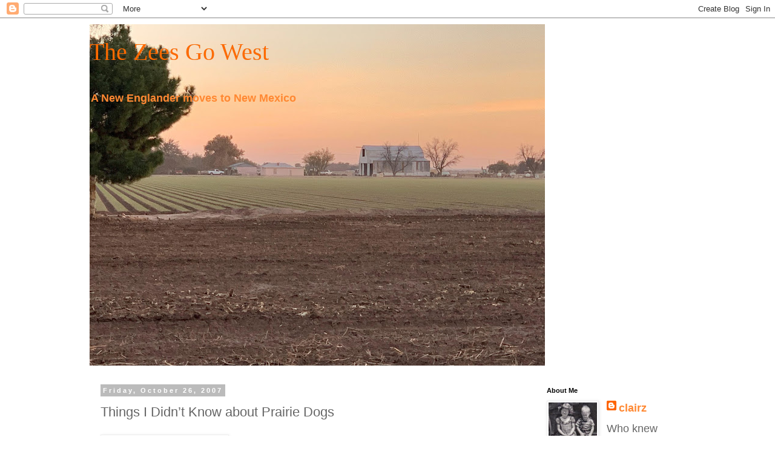

--- FILE ---
content_type: text/html; charset=UTF-8
request_url: https://zeesgowest.blogspot.com/2007/10/things-i-didnt-know-about-prairie-dogs.html
body_size: 21464
content:
<!DOCTYPE html>
<html class='v2' dir='ltr' lang='en'>
<head>
<link href='https://www.blogger.com/static/v1/widgets/335934321-css_bundle_v2.css' rel='stylesheet' type='text/css'/>
<meta content='width=1100' name='viewport'/>
<meta content='text/html; charset=UTF-8' http-equiv='Content-Type'/>
<meta content='blogger' name='generator'/>
<link href='https://zeesgowest.blogspot.com/favicon.ico' rel='icon' type='image/x-icon'/>
<link href='http://zeesgowest.blogspot.com/2007/10/things-i-didnt-know-about-prairie-dogs.html' rel='canonical'/>
<link rel="alternate" type="application/atom+xml" title="The Zees Go West - Atom" href="https://zeesgowest.blogspot.com/feeds/posts/default" />
<link rel="alternate" type="application/rss+xml" title="The Zees Go West - RSS" href="https://zeesgowest.blogspot.com/feeds/posts/default?alt=rss" />
<link rel="service.post" type="application/atom+xml" title="The Zees Go West - Atom" href="https://www.blogger.com/feeds/4024200559736996534/posts/default" />

<link rel="alternate" type="application/atom+xml" title="The Zees Go West - Atom" href="https://zeesgowest.blogspot.com/feeds/5674639840611891521/comments/default" />
<!--Can't find substitution for tag [blog.ieCssRetrofitLinks]-->
<link href='https://blogger.googleusercontent.com/img/b/R29vZ2xl/AVvXsEihNwaZ5UF1AqSgI3WnNdT1XnWI6WVOL4AwgvAGQVQzw1Fujv3M2V_Kp-GacT75wI6DjtHx7ziW0SQ9H-0TQdqmUprBEHLl9gvtcIfSwCejTlSyY7SZRMLKsOKJygX-O9z0LB_1fKGVdVY/s200/Getting+ready+to+dive.jpg' rel='image_src'/>
<meta content='http://zeesgowest.blogspot.com/2007/10/things-i-didnt-know-about-prairie-dogs.html' property='og:url'/>
<meta content='Things I Didn’t Know about Prairie Dogs' property='og:title'/>
<meta content='Humans and prairie dogs are, quite simply, in competition for the same land. People want the land for growing crops, grazing cattle, and for...' property='og:description'/>
<meta content='https://blogger.googleusercontent.com/img/b/R29vZ2xl/AVvXsEihNwaZ5UF1AqSgI3WnNdT1XnWI6WVOL4AwgvAGQVQzw1Fujv3M2V_Kp-GacT75wI6DjtHx7ziW0SQ9H-0TQdqmUprBEHLl9gvtcIfSwCejTlSyY7SZRMLKsOKJygX-O9z0LB_1fKGVdVY/w1200-h630-p-k-no-nu/Getting+ready+to+dive.jpg' property='og:image'/>
<title>The Zees Go West: Things I Didn&#8217;t Know about Prairie Dogs</title>
<style id='page-skin-1' type='text/css'><!--
/*
-----------------------------------------------
Blogger Template Style
Name:     Simple
Designer: Blogger
URL:      www.blogger.com
----------------------------------------------- */
/* Content
----------------------------------------------- */
body {
font: normal normal 18px 'Trebuchet MS', Trebuchet, Verdana, sans-serif;
color: #666666;
background: #ffffff none repeat scroll top left;
padding: 0 0 0 0;
}
html body .region-inner {
min-width: 0;
max-width: 100%;
width: auto;
}
h2 {
font-size: 22px;
}
a:link {
text-decoration:none;
color: #ff8832;
}
a:visited {
text-decoration:none;
color: #31a8ff;
}
a:hover {
text-decoration:underline;
color: #21bb55;
}
.body-fauxcolumn-outer .fauxcolumn-inner {
background: transparent none repeat scroll top left;
_background-image: none;
}
.body-fauxcolumn-outer .cap-top {
position: absolute;
z-index: 1;
height: 400px;
width: 100%;
}
.body-fauxcolumn-outer .cap-top .cap-left {
width: 100%;
background: transparent none repeat-x scroll top left;
_background-image: none;
}
.content-outer {
-moz-box-shadow: 0 0 0 rgba(0, 0, 0, .15);
-webkit-box-shadow: 0 0 0 rgba(0, 0, 0, .15);
-goog-ms-box-shadow: 0 0 0 #333333;
box-shadow: 0 0 0 rgba(0, 0, 0, .15);
margin-bottom: 1px;
}
.content-inner {
padding: 10px 40px;
}
.content-inner {
background-color: #ffffff;
}
/* Header
----------------------------------------------- */
.header-outer {
background: transparent none repeat-x scroll 0 -400px;
_background-image: none;
}
.Header h1 {
font: normal normal 40px Georgia, Utopia, 'Palatino Linotype', Palatino, serif;
color: #ff6a00;
text-shadow: 0 0 0 rgba(0, 0, 0, .2);
}
.Header h1 a {
color: #ff6a00;
}
.Header .description {
font-size: 18px;
color: #ff8832;
}
.header-inner .Header .titlewrapper {
padding: 22px 0;
}
.header-inner .Header .descriptionwrapper {
padding: 0 0;
}
/* Tabs
----------------------------------------------- */
.tabs-inner .section:first-child {
border-top: 0 solid #dddddd;
}
.tabs-inner .section:first-child ul {
margin-top: -1px;
border-top: 1px solid #dddddd;
border-left: 1px solid #dddddd;
border-right: 1px solid #dddddd;
}
.tabs-inner .widget ul {
background: transparent none repeat-x scroll 0 -800px;
_background-image: none;
border-bottom: 1px solid #dddddd;
margin-top: 0;
margin-left: -30px;
margin-right: -30px;
}
.tabs-inner .widget li a {
display: inline-block;
padding: .6em 1em;
font: normal normal 12px 'Trebuchet MS', Trebuchet, Verdana, sans-serif;
color: #000000;
border-left: 1px solid #ffffff;
border-right: 1px solid #dddddd;
}
.tabs-inner .widget li:first-child a {
border-left: none;
}
.tabs-inner .widget li.selected a, .tabs-inner .widget li a:hover {
color: #000000;
background-color: #eeeeee;
text-decoration: none;
}
/* Columns
----------------------------------------------- */
.main-outer {
border-top: 0 solid transparent;
}
.fauxcolumn-left-outer .fauxcolumn-inner {
border-right: 1px solid transparent;
}
.fauxcolumn-right-outer .fauxcolumn-inner {
border-left: 1px solid transparent;
}
/* Headings
----------------------------------------------- */
div.widget > h2,
div.widget h2.title {
margin: 0 0 1em 0;
font: normal bold 11px 'Trebuchet MS',Trebuchet,Verdana,sans-serif;
color: #000000;
}
/* Widgets
----------------------------------------------- */
.widget .zippy {
color: #999999;
text-shadow: 2px 2px 1px rgba(0, 0, 0, .1);
}
.widget .popular-posts ul {
list-style: none;
}
/* Posts
----------------------------------------------- */
h2.date-header {
font: normal bold 11px Arial, Tahoma, Helvetica, FreeSans, sans-serif;
}
.date-header span {
background-color: #bbbbbb;
color: #ffffff;
padding: 0.4em;
letter-spacing: 3px;
margin: inherit;
}
.main-inner {
padding-top: 35px;
padding-bottom: 65px;
}
.main-inner .column-center-inner {
padding: 0 0;
}
.main-inner .column-center-inner .section {
margin: 0 1em;
}
.post {
margin: 0 0 45px 0;
}
h3.post-title, .comments h4 {
font: normal normal 22px 'Trebuchet MS',Trebuchet,Verdana,sans-serif;
margin: .75em 0 0;
}
.post-body {
font-size: 110%;
line-height: 1.4;
position: relative;
}
.post-body img, .post-body .tr-caption-container, .Profile img, .Image img,
.BlogList .item-thumbnail img {
padding: 2px;
background: #ffffff;
border: 1px solid #eeeeee;
-moz-box-shadow: 1px 1px 5px rgba(0, 0, 0, .1);
-webkit-box-shadow: 1px 1px 5px rgba(0, 0, 0, .1);
box-shadow: 1px 1px 5px rgba(0, 0, 0, .1);
}
.post-body img, .post-body .tr-caption-container {
padding: 5px;
}
.post-body .tr-caption-container {
color: #666666;
}
.post-body .tr-caption-container img {
padding: 0;
background: transparent;
border: none;
-moz-box-shadow: 0 0 0 rgba(0, 0, 0, .1);
-webkit-box-shadow: 0 0 0 rgba(0, 0, 0, .1);
box-shadow: 0 0 0 rgba(0, 0, 0, .1);
}
.post-header {
margin: 0 0 1.5em;
line-height: 1.6;
font-size: 90%;
}
.post-footer {
margin: 20px -2px 0;
padding: 5px 10px;
color: #666666;
background-color: #eeeeee;
border-bottom: 1px solid #eeeeee;
line-height: 1.6;
font-size: 90%;
}
#comments .comment-author {
padding-top: 1.5em;
border-top: 1px solid transparent;
background-position: 0 1.5em;
}
#comments .comment-author:first-child {
padding-top: 0;
border-top: none;
}
.avatar-image-container {
margin: .2em 0 0;
}
#comments .avatar-image-container img {
border: 1px solid #eeeeee;
}
/* Comments
----------------------------------------------- */
.comments .comments-content .icon.blog-author {
background-repeat: no-repeat;
background-image: url([data-uri]);
}
.comments .comments-content .loadmore a {
border-top: 1px solid #999999;
border-bottom: 1px solid #999999;
}
.comments .comment-thread.inline-thread {
background-color: #eeeeee;
}
.comments .continue {
border-top: 2px solid #999999;
}
/* Accents
---------------------------------------------- */
.section-columns td.columns-cell {
border-left: 1px solid transparent;
}
.blog-pager {
background: transparent url(https://resources.blogblog.com/blogblog/data/1kt/simple/paging_dot.png) repeat-x scroll top center;
}
.blog-pager-older-link, .home-link,
.blog-pager-newer-link {
background-color: #ffffff;
padding: 5px;
}
.footer-outer {
border-top: 1px dashed #bbbbbb;
}
/* Mobile
----------------------------------------------- */
body.mobile  {
background-size: auto;
}
.mobile .body-fauxcolumn-outer {
background: transparent none repeat scroll top left;
}
.mobile .body-fauxcolumn-outer .cap-top {
background-size: 100% auto;
}
.mobile .content-outer {
-webkit-box-shadow: 0 0 3px rgba(0, 0, 0, .15);
box-shadow: 0 0 3px rgba(0, 0, 0, .15);
}
.mobile .tabs-inner .widget ul {
margin-left: 0;
margin-right: 0;
}
.mobile .post {
margin: 0;
}
.mobile .main-inner .column-center-inner .section {
margin: 0;
}
.mobile .date-header span {
padding: 0.1em 10px;
margin: 0 -10px;
}
.mobile h3.post-title {
margin: 0;
}
.mobile .blog-pager {
background: transparent none no-repeat scroll top center;
}
.mobile .footer-outer {
border-top: none;
}
.mobile .main-inner, .mobile .footer-inner {
background-color: #ffffff;
}
.mobile-index-contents {
color: #666666;
}
.mobile-link-button {
background-color: #ff8832;
}
.mobile-link-button a:link, .mobile-link-button a:visited {
color: #ffffff;
}
.mobile .tabs-inner .section:first-child {
border-top: none;
}
.mobile .tabs-inner .PageList .widget-content {
background-color: #eeeeee;
color: #000000;
border-top: 1px solid #dddddd;
border-bottom: 1px solid #dddddd;
}
.mobile .tabs-inner .PageList .widget-content .pagelist-arrow {
border-left: 1px solid #dddddd;
}

--></style>
<style id='template-skin-1' type='text/css'><!--
body {
min-width: 1065px;
}
.content-outer, .content-fauxcolumn-outer, .region-inner {
min-width: 1065px;
max-width: 1065px;
_width: 1065px;
}
.main-inner .columns {
padding-left: 0px;
padding-right: 260px;
}
.main-inner .fauxcolumn-center-outer {
left: 0px;
right: 260px;
/* IE6 does not respect left and right together */
_width: expression(this.parentNode.offsetWidth -
parseInt("0px") -
parseInt("260px") + 'px');
}
.main-inner .fauxcolumn-left-outer {
width: 0px;
}
.main-inner .fauxcolumn-right-outer {
width: 260px;
}
.main-inner .column-left-outer {
width: 0px;
right: 100%;
margin-left: -0px;
}
.main-inner .column-right-outer {
width: 260px;
margin-right: -260px;
}
#layout {
min-width: 0;
}
#layout .content-outer {
min-width: 0;
width: 800px;
}
#layout .region-inner {
min-width: 0;
width: auto;
}
body#layout div.add_widget {
padding: 8px;
}
body#layout div.add_widget a {
margin-left: 32px;
}
--></style>
<link href='https://www.blogger.com/dyn-css/authorization.css?targetBlogID=4024200559736996534&amp;zx=b852bbae-b8da-4c37-8676-253c6caf9fff' media='none' onload='if(media!=&#39;all&#39;)media=&#39;all&#39;' rel='stylesheet'/><noscript><link href='https://www.blogger.com/dyn-css/authorization.css?targetBlogID=4024200559736996534&amp;zx=b852bbae-b8da-4c37-8676-253c6caf9fff' rel='stylesheet'/></noscript>
<meta name='google-adsense-platform-account' content='ca-host-pub-1556223355139109'/>
<meta name='google-adsense-platform-domain' content='blogspot.com'/>

</head>
<body class='loading variant-simplysimple'>
<div class='navbar section' id='navbar' name='Navbar'><div class='widget Navbar' data-version='1' id='Navbar1'><script type="text/javascript">
    function setAttributeOnload(object, attribute, val) {
      if(window.addEventListener) {
        window.addEventListener('load',
          function(){ object[attribute] = val; }, false);
      } else {
        window.attachEvent('onload', function(){ object[attribute] = val; });
      }
    }
  </script>
<div id="navbar-iframe-container"></div>
<script type="text/javascript" src="https://apis.google.com/js/platform.js"></script>
<script type="text/javascript">
      gapi.load("gapi.iframes:gapi.iframes.style.bubble", function() {
        if (gapi.iframes && gapi.iframes.getContext) {
          gapi.iframes.getContext().openChild({
              url: 'https://www.blogger.com/navbar/4024200559736996534?po\x3d5674639840611891521\x26origin\x3dhttps://zeesgowest.blogspot.com',
              where: document.getElementById("navbar-iframe-container"),
              id: "navbar-iframe"
          });
        }
      });
    </script><script type="text/javascript">
(function() {
var script = document.createElement('script');
script.type = 'text/javascript';
script.src = '//pagead2.googlesyndication.com/pagead/js/google_top_exp.js';
var head = document.getElementsByTagName('head')[0];
if (head) {
head.appendChild(script);
}})();
</script>
</div></div>
<div class='body-fauxcolumns'>
<div class='fauxcolumn-outer body-fauxcolumn-outer'>
<div class='cap-top'>
<div class='cap-left'></div>
<div class='cap-right'></div>
</div>
<div class='fauxborder-left'>
<div class='fauxborder-right'></div>
<div class='fauxcolumn-inner'>
</div>
</div>
<div class='cap-bottom'>
<div class='cap-left'></div>
<div class='cap-right'></div>
</div>
</div>
</div>
<div class='content'>
<div class='content-fauxcolumns'>
<div class='fauxcolumn-outer content-fauxcolumn-outer'>
<div class='cap-top'>
<div class='cap-left'></div>
<div class='cap-right'></div>
</div>
<div class='fauxborder-left'>
<div class='fauxborder-right'></div>
<div class='fauxcolumn-inner'>
</div>
</div>
<div class='cap-bottom'>
<div class='cap-left'></div>
<div class='cap-right'></div>
</div>
</div>
</div>
<div class='content-outer'>
<div class='content-cap-top cap-top'>
<div class='cap-left'></div>
<div class='cap-right'></div>
</div>
<div class='fauxborder-left content-fauxborder-left'>
<div class='fauxborder-right content-fauxborder-right'></div>
<div class='content-inner'>
<header>
<div class='header-outer'>
<div class='header-cap-top cap-top'>
<div class='cap-left'></div>
<div class='cap-right'></div>
</div>
<div class='fauxborder-left header-fauxborder-left'>
<div class='fauxborder-right header-fauxborder-right'></div>
<div class='region-inner header-inner'>
<div class='header section' id='header' name='Header'><div class='widget Header' data-version='1' id='Header1'>
<div id='header-inner' style='background-image: url("https://blogger.googleusercontent.com/img/a/AVvXsEhI6r4t10zWkLhx8F8nhTm0H4LGBCQ_NJ57NzJcTIo2-Bm137gq-9oLIkQDsT3d1af6b_uwkF9F-o9g0_Sf-dmaQMuz5aXN_w_XLXJDG11WkwwbUZ15_9obgGUs0_bGc_zjEfTZAIah6i7k6dukLf6-2xxkaL77OB4GdyZXZtIl7LVUfDn1exha61bo=s752"); background-position: left; min-height: 564px; _height: 564px; background-repeat: no-repeat; '>
<div class='titlewrapper' style='background: transparent'>
<h1 class='title' style='background: transparent; border-width: 0px'>
<a href='https://zeesgowest.blogspot.com/'>
The Zees Go West
</a>
</h1>
</div>
<div class='descriptionwrapper'>
<p class='description'><span><b>A New Englander moves to New Mexico</b></span></p>
</div>
</div>
</div></div>
</div>
</div>
<div class='header-cap-bottom cap-bottom'>
<div class='cap-left'></div>
<div class='cap-right'></div>
</div>
</div>
</header>
<div class='tabs-outer'>
<div class='tabs-cap-top cap-top'>
<div class='cap-left'></div>
<div class='cap-right'></div>
</div>
<div class='fauxborder-left tabs-fauxborder-left'>
<div class='fauxborder-right tabs-fauxborder-right'></div>
<div class='region-inner tabs-inner'>
<div class='tabs no-items section' id='crosscol' name='Cross-Column'></div>
<div class='tabs no-items section' id='crosscol-overflow' name='Cross-Column 2'></div>
</div>
</div>
<div class='tabs-cap-bottom cap-bottom'>
<div class='cap-left'></div>
<div class='cap-right'></div>
</div>
</div>
<div class='main-outer'>
<div class='main-cap-top cap-top'>
<div class='cap-left'></div>
<div class='cap-right'></div>
</div>
<div class='fauxborder-left main-fauxborder-left'>
<div class='fauxborder-right main-fauxborder-right'></div>
<div class='region-inner main-inner'>
<div class='columns fauxcolumns'>
<div class='fauxcolumn-outer fauxcolumn-center-outer'>
<div class='cap-top'>
<div class='cap-left'></div>
<div class='cap-right'></div>
</div>
<div class='fauxborder-left'>
<div class='fauxborder-right'></div>
<div class='fauxcolumn-inner'>
</div>
</div>
<div class='cap-bottom'>
<div class='cap-left'></div>
<div class='cap-right'></div>
</div>
</div>
<div class='fauxcolumn-outer fauxcolumn-left-outer'>
<div class='cap-top'>
<div class='cap-left'></div>
<div class='cap-right'></div>
</div>
<div class='fauxborder-left'>
<div class='fauxborder-right'></div>
<div class='fauxcolumn-inner'>
</div>
</div>
<div class='cap-bottom'>
<div class='cap-left'></div>
<div class='cap-right'></div>
</div>
</div>
<div class='fauxcolumn-outer fauxcolumn-right-outer'>
<div class='cap-top'>
<div class='cap-left'></div>
<div class='cap-right'></div>
</div>
<div class='fauxborder-left'>
<div class='fauxborder-right'></div>
<div class='fauxcolumn-inner'>
</div>
</div>
<div class='cap-bottom'>
<div class='cap-left'></div>
<div class='cap-right'></div>
</div>
</div>
<!-- corrects IE6 width calculation -->
<div class='columns-inner'>
<div class='column-center-outer'>
<div class='column-center-inner'>
<div class='main section' id='main' name='Main'><div class='widget Blog' data-version='1' id='Blog1'>
<div class='blog-posts hfeed'>

          <div class="date-outer">
        
<h2 class='date-header'><span>Friday, October 26, 2007</span></h2>

          <div class="date-posts">
        
<div class='post-outer'>
<div class='post hentry uncustomized-post-template' itemprop='blogPost' itemscope='itemscope' itemtype='http://schema.org/BlogPosting'>
<meta content='https://blogger.googleusercontent.com/img/b/R29vZ2xl/AVvXsEihNwaZ5UF1AqSgI3WnNdT1XnWI6WVOL4AwgvAGQVQzw1Fujv3M2V_Kp-GacT75wI6DjtHx7ziW0SQ9H-0TQdqmUprBEHLl9gvtcIfSwCejTlSyY7SZRMLKsOKJygX-O9z0LB_1fKGVdVY/s200/Getting+ready+to+dive.jpg' itemprop='image_url'/>
<meta content='4024200559736996534' itemprop='blogId'/>
<meta content='5674639840611891521' itemprop='postId'/>
<a name='5674639840611891521'></a>
<h3 class='post-title entry-title' itemprop='name'>
Things I Didn&#8217;t Know about Prairie Dogs
</h3>
<div class='post-header'>
<div class='post-header-line-1'></div>
</div>
<div class='post-body entry-content' id='post-body-5674639840611891521' itemprop='description articleBody'>
<a href="https://blogger.googleusercontent.com/img/b/R29vZ2xl/AVvXsEihNwaZ5UF1AqSgI3WnNdT1XnWI6WVOL4AwgvAGQVQzw1Fujv3M2V_Kp-GacT75wI6DjtHx7ziW0SQ9H-0TQdqmUprBEHLl9gvtcIfSwCejTlSyY7SZRMLKsOKJygX-O9z0LB_1fKGVdVY/s1600-h/Getting+ready+to+dive.jpg"><img alt="" border="0" id="BLOGGER_PHOTO_ID_5126130723305418434" src="https://blogger.googleusercontent.com/img/b/R29vZ2xl/AVvXsEihNwaZ5UF1AqSgI3WnNdT1XnWI6WVOL4AwgvAGQVQzw1Fujv3M2V_Kp-GacT75wI6DjtHx7ziW0SQ9H-0TQdqmUprBEHLl9gvtcIfSwCejTlSyY7SZRMLKsOKJygX-O9z0LB_1fKGVdVY/s200/Getting+ready+to+dive.jpg" style="FLOAT: left; MARGIN: 0px 10px 10px 0px; CURSOR: hand" /></a><br /><div>Humans and prairie dogs are, quite simply, in competition for the same land. People want the land for growing crops, grazing cattle, and for new construction, and the prairie dogs get in the way of all of those things. You can read about the history of the relationship between prairie dogs and humans in <a href="http://findarticles.com/p/articles/mi_qa3854/is_199910/ai_n8855675/pg_1">Becoming a pest: Prairie dog ecology and the human economy in the Euroamerican West,</a> by Susan Jones. Environmental History, Oct. 1999. </div><div> </div><div>Prairie dog colonies used to stretch for miles. Prairie dogs are prairie <a href="http://prairiedogcoalition.org/pd-associated-species.php">restorationists</a>, helping undo some of the damage caused by humans. They help conserve water by channeling rainwater back into the water table, and they help improve soil health. By 1960, the population had been reduced by perhaps 98% by disease, poisoning, shooting, and habitat destruction. I see this destruction every day, right down the street from my house, where new houses are being constructed right in the middle of prairie dog towns. I suppose from the contractor&#8217;s point of view the prairie dogs are tearing up the next house lot he plans to build on.<br /><br />The Prairie Dog Coalition is &#8220;dedicated to the protection of imperiled prairie dogs and restoration of their ecosystem [by providing] information and advocacy training, [facilitating] communication and planning, and [promotion of] conservation projects.&#8221; <a href="http://www.prairiedogcoalition.org/pd-associated-species.php">They explain </a>that prairie dogs are &#8220;keystone species,&#8221; supporting an entire ecosystem:<br /><br /><em>Nine species can be considered to be dependent on prairie dogs and their colonies; burrowing owl, black-footed ferret, mountain plover, ferruginous hawk, golden eagle, swift fox, horned lark, deer mouse and grasshopper mouse. Twenty more species benefit from opportunistic use of prairie dog colonies. Species that benefit from prairie dogs and the habitat they create include desert cottontails, lizards, prairie rattlesnakes, badgers, bald eagles, coyotes, vultures, prairie falcons, bison, pronghorn, mule deer, mourning doves, killdeer, barn swallows, red-tailed hawks, and harriers.</em><br /><br />The <a href="http://prairiedogcoalition.org/">Prairie Dog Coalition web site </a>is loaded with information, resources (including <a href="http://www.pdogecosystemlibrary.org/searchp.php">the Prairie Dog Ecosystem Science Library </a>, slide shows, etc.<br /><br />For another web site with photos and general information: <a href="http://www.bobatkins.com/photos/PDZ1.HTM">http://www.bobatkins.com/photos/PDZ1.HTM</a></div>
<div style='clear: both;'></div>
</div>
<div class='post-footer'>
<div class='post-footer-line post-footer-line-1'>
<span class='post-author vcard'>
Posted by
<span class='fn' itemprop='author' itemscope='itemscope' itemtype='http://schema.org/Person'>
<meta content='https://www.blogger.com/profile/12076402619649343527' itemprop='url'/>
<a class='g-profile' href='https://www.blogger.com/profile/12076402619649343527' rel='author' title='author profile'>
<span itemprop='name'>clairz</span>
</a>
</span>
</span>
<span class='post-timestamp'>
at
<meta content='http://zeesgowest.blogspot.com/2007/10/things-i-didnt-know-about-prairie-dogs.html' itemprop='url'/>
<a class='timestamp-link' href='https://zeesgowest.blogspot.com/2007/10/things-i-didnt-know-about-prairie-dogs.html' rel='bookmark' title='permanent link'><abbr class='published' itemprop='datePublished' title='2007-10-26T13:43:00-06:00'>1:43&#8239;PM</abbr></a>
</span>
<span class='post-comment-link'>
</span>
<span class='post-icons'>
<span class='item-control blog-admin pid-301801763'>
<a href='https://www.blogger.com/post-edit.g?blogID=4024200559736996534&postID=5674639840611891521&from=pencil' title='Edit Post'>
<img alt='' class='icon-action' height='18' src='https://resources.blogblog.com/img/icon18_edit_allbkg.gif' width='18'/>
</a>
</span>
</span>
<div class='post-share-buttons goog-inline-block'>
</div>
</div>
<div class='post-footer-line post-footer-line-2'>
<span class='post-labels'>
Labels:
<a href='https://zeesgowest.blogspot.com/search/label/environment' rel='tag'>environment</a>,
<a href='https://zeesgowest.blogspot.com/search/label/prairie' rel='tag'>prairie</a>,
<a href='https://zeesgowest.blogspot.com/search/label/Prairie%20Dog%20Coalition' rel='tag'>Prairie Dog Coalition</a>,
<a href='https://zeesgowest.blogspot.com/search/label/prairie%20dogs' rel='tag'>prairie dogs</a>
</span>
</div>
<div class='post-footer-line post-footer-line-3'>
<span class='post-location'>
</span>
</div>
</div>
</div>
<div class='comments' id='comments'>
<a name='comments'></a>
<h4>No comments:</h4>
<div id='Blog1_comments-block-wrapper'>
<dl class='avatar-comment-indent' id='comments-block'>
</dl>
</div>
<p class='comment-footer'>
<a href='https://www.blogger.com/comment/fullpage/post/4024200559736996534/5674639840611891521' onclick=''>Post a Comment</a>
</p>
</div>
</div>

        </div></div>
      
</div>
<div class='blog-pager' id='blog-pager'>
<span id='blog-pager-newer-link'>
<a class='blog-pager-newer-link' href='https://zeesgowest.blogspot.com/2007/10/peanuts.html' id='Blog1_blog-pager-newer-link' title='Newer Post'>Newer Post</a>
</span>
<span id='blog-pager-older-link'>
<a class='blog-pager-older-link' href='https://zeesgowest.blogspot.com/2007/10/every-time-i-check-around-santa-fe.html' id='Blog1_blog-pager-older-link' title='Older Post'>Older Post</a>
</span>
<a class='home-link' href='https://zeesgowest.blogspot.com/'>Home</a>
</div>
<div class='clear'></div>
<div class='post-feeds'>
<div class='feed-links'>
Subscribe to:
<a class='feed-link' href='https://zeesgowest.blogspot.com/feeds/5674639840611891521/comments/default' target='_blank' type='application/atom+xml'>Post Comments (Atom)</a>
</div>
</div>
</div></div>
</div>
</div>
<div class='column-left-outer'>
<div class='column-left-inner'>
<aside>
</aside>
</div>
</div>
<div class='column-right-outer'>
<div class='column-right-inner'>
<aside>
<div class='sidebar section' id='sidebar-right-1'><div class='widget Profile' data-version='1' id='Profile1'>
<h2>About Me</h2>
<div class='widget-content'>
<a href='https://www.blogger.com/profile/12076402619649343527'><img alt='My photo' class='profile-img' height='80' src='//blogger.googleusercontent.com/img/b/R29vZ2xl/AVvXsEh8i2OsxPOn3tQ7rlDrQrxf2pG2IH6oS6qzvi460RnB7NecYI871Qhnw1aKLR-1a7QxTbezdBQgEeNVlhkLdXmyxoEp8zQnVv6Zmvv-o911Hcihab8_Ozt7WdqRLJMwY6g/s113/*' width='80'/></a>
<dl class='profile-datablock'>
<dt class='profile-data'>
<a class='profile-name-link g-profile' href='https://www.blogger.com/profile/12076402619649343527' rel='author' style='background-image: url(//www.blogger.com/img/logo-16.png);'>
clairz
</a>
</dt>
<dd class='profile-textblock'>Who knew that retirement would be so much fun? I loved working with kids and books and technology as a school librarian, but now I love having time to get together with friends, and to enjoy raising chickens, walking, taking photos, reading, researching, blogging, knitting, and gardening. And a late discovery--travel!</dd>
</dl>
<a class='profile-link' href='https://www.blogger.com/profile/12076402619649343527' rel='author'>View my complete profile</a>
<div class='clear'></div>
</div>
</div><div class='widget PageList' data-version='1' id='PageList1'>
<h2>Pages</h2>
<div class='widget-content'>
<ul>
<li>
<a href='http://zeesgowest.blogspot.com/'>Home</a>
</li>
<li>
<a href='http://zeesgowest.blogspot.com/p/adventures-of-bertie-pierre.html'>The Adventures of Bertie Pierre</a>
</li>
<li>
<a href='http://zeesgowest.blogspot.com/p/best-of-camping-with-zees.html'>Best of Camping with the Zees</a>
</li>
<li>
<a href='http://zeesgowest.blogspot.com/p/by-rail-across-country.html'>By Rail Across the Country</a>
</li>
<li>
<a href='http://zeesgowest.blogspot.com/p/hand-spinning.html'>Hand Spinning</a>
</li>
<li>
<a href='http://zeesgowest.blogspot.com/p/house-on-high-street.html'>The House on High Street</a>
</li>
<li>
<a href='http://zeesgowest.blogspot.com/p/intrepid-naturalists.html'>Intrepid Naturalists</a>
</li>
<li>
<a href='http://zeesgowest.blogspot.com/p/knit-for-kids.html'>Knit for Kids</a>
</li>
<li>
<a href='http://zeesgowest.blogspot.com/p/pintada-kid-stories.html'>The Pintada Kid</a>
</li>
<li>
<a href='http://zeesgowest.blogspot.com/p/skinwalker-tales.html'>Skinwalker Tales</a>
</li>
<li>
<a href='http://zeesgowest.blogspot.com/p/digital-photography.html'>Taking a Class in Digital Photography</a>
</li>
</ul>
<div class='clear'></div>
</div>
</div><div class='widget PageList' data-version='1' id='PageList2'>
<h2>Books I Have Read</h2>
<div class='widget-content'>
<ul>
<li>
<a href='http://zeesgowest.blogspot.com/'>Home</a>
</li>
<li>
<a href='https://zeesgowest.blogspot.com/p/books-read-in-2026.html'>Books Read in 2026</a>
</li>
<li>
<a href='https://zeesgowest.blogspot.com/p/books-read-in-2025.html'>Books Read in 2025</a>
</li>
<li>
<a href='https://zeesgowest.blogspot.com/p/books-read-in-2024.html'>Books read in 2024</a>
</li>
<li>
<a href='https://zeesgowest.blogspot.com/p/books-read-2023.html'>Books Read in 2023</a>
</li>
<li>
<a href='https://zeesgowest.blogspot.com/p/books-read-in-2022.html'>Books Read in 2022</a>
</li>
<li>
<a href='https://zeesgowest.blogspot.com/p/books-read-in-2021.html'>Books Read in 2021</a>
</li>
<li>
<a href='https://zeesgowest.blogspot.com/p/books-read-in-2020.html'>Books Read in 2020</a>
</li>
<li>
<a href='https://zeesgowest.blogspot.com/p/books-read-in-2019.html'>Books Read in 2019</a>
</li>
<li>
<a href='https://zeesgowest.blogspot.com/p/books-read-in-2018.html'>Books Read in 2018</a>
</li>
<li>
<a href='https://zeesgowest.blogspot.com/p/books-read-in-2017.html'>Books Read in 2017</a>
</li>
<li>
<a href='https://zeesgowest.blogspot.com/p/books-read-in-2016.html'>Books Read in 2016</a>
</li>
<li>
<a href='https://zeesgowest.blogspot.com/p/books-read-in-2015.html'>Books Read in 2015</a>
</li>
<li>
<a href='https://zeesgowest.blogspot.com/p/books-read-in-2014.html'>Books Read in 2014</a>
</li>
<li>
<a href='https://zeesgowest.blogspot.com/p/books-read-in-2012.html'>Books Read in 2012</a>
</li>
</ul>
<div class='clear'></div>
</div>
</div><div class='widget BlogList' data-version='1' id='BlogList2'>
<h2 class='title'>My Other Blogs</h2>
<div class='widget-content'>
<div class='blog-list-container' id='BlogList2_container'>
<ul id='BlogList2_blogs'>
<li style='display: block;'>
<div class='blog-icon'>
<img data-lateloadsrc='https://lh3.googleusercontent.com/blogger_img_proxy/AEn0k_s7AQsT3vVSrRb73ylFWPt-jMkeznm1QpIxG7oY-AYNOnUs_Cd1M1Pszf9RKl-425TCfXxXo0m24TW4LEk7WTWy5LvOVyW4AphdvFwPEQ9Kgg=s16-w16-h16' height='16' width='16'/>
</div>
<div class='blog-content'>
<div class='blog-title'>
<a href='http://recipesforben.blogspot.com/' target='_blank'>
Recipes for Ben</a>
</div>
<div class='item-content'>
<span class='item-title'>
<a href='http://recipesforben.blogspot.com/2025/12/cauliflower-sweet-potato-soup.html' target='_blank'>
Cauliflower Sweet Potato Soup
</a>
</span>
<div class='item-time'>
5 weeks ago
</div>
</div>
</div>
<div style='clear: both;'></div>
</li>
<li style='display: block;'>
<div class='blog-icon'>
<img data-lateloadsrc='https://lh3.googleusercontent.com/blogger_img_proxy/AEn0k_vWZ59V54GOScJfQqhXd7Iz9g2NMDher0tTI7F1SBFP6kwzyKFZ7-ipz8Ai5vFHhf1BVZKhLlstiMDLJRNqOmGscO6IobZmnhqmMktLIAt-=s16-w16-h16' height='16' width='16'/>
</div>
<div class='blog-content'>
<div class='blog-title'>
<a href='http://sitknitshare.blogspot.com/' target='_blank'>
Sit, Stitch, Share, Snack</a>
</div>
<div class='item-content'>
<span class='item-title'>
<a href='http://sitknitshare.blogspot.com/2021/09/cindys-coffee-and-donuts-doll.html' target='_blank'>
Cindy's Coffee and Donuts Doll
</a>
</span>
<div class='item-time'>
4 years ago
</div>
</div>
</div>
<div style='clear: both;'></div>
</li>
<li style='display: block;'>
<div class='blog-icon'>
<img data-lateloadsrc='https://lh3.googleusercontent.com/blogger_img_proxy/AEn0k_sOZ5rskAXsQsp9VFGoIfnRO99TOkoS-UZD0P7aeoNE_boXGmsNAdkJNVkwzyS7Uvsyl8HuIEIG9iY3hBB9Jl15YYHQqgyoXodrnl7RjMICeLYk=s16-w16-h16' height='16' width='16'/>
</div>
<div class='blog-content'>
<div class='blog-title'>
<a href='http://clairz-remember.blogspot.com/' target='_blank'>
Remember</a>
</div>
<div class='item-content'>
<span class='item-title'>
<a href='http://clairz-remember.blogspot.com/2020/02/we-knew-about-camel-but-there-was.html' target='_blank'>
We Knew About the Camel, But There Was an Elephant, Too?
</a>
</span>
<div class='item-time'>
5 years ago
</div>
</div>
</div>
<div style='clear: both;'></div>
</li>
</ul>
<div class='clear'></div>
</div>
</div>
</div><div class='widget BlogList' data-version='1' id='BlogList1'>
<h2 class='title'>Favorite Blogs</h2>
<div class='widget-content'>
<div class='blog-list-container' id='BlogList1_container'>
<ul id='BlogList1_blogs'>
<li style='display: block;'>
<div class='blog-icon'>
<img data-lateloadsrc='https://lh3.googleusercontent.com/blogger_img_proxy/AEn0k_tGp_XKB6xhOIoxOTVhr5Je7XThUjkXoKEvbdJx1EAVqYmRcWWZaJvw2DPaufY--bStC07sOQztYuxsgFxqDqSLvD2tptT1WQ=s16-w16-h16' height='16' width='16'/>
</div>
<div class='blog-content'>
<div class='blog-title'>
<a href='https://myshetland.co.uk' target='_blank'>
My Shetland</a>
</div>
<div class='item-content'>
<span class='item-title'>
<a href='https://myshetland.co.uk/not-talking-to/' target='_blank'>
Not Talking To&#8230;.
</a>
</span>
<div class='item-time'>
11 hours ago
</div>
</div>
</div>
<div style='clear: both;'></div>
</li>
<li style='display: block;'>
<div class='blog-icon'>
<img data-lateloadsrc='https://lh3.googleusercontent.com/blogger_img_proxy/AEn0k_vTdkx8o1SFGr_JP8TYXG3gLl7uFuBKySm8YkYCsgo2BvhwJT35QFnedjJ0aP1lk_Um_Qzl4HJ3AiLosLwRNchUGhKeJDu7qpsrNIE07Ikf5Sngt4DT=s16-w16-h16' height='16' width='16'/>
</div>
<div class='blog-content'>
<div class='blog-title'>
<a href='https://brian-mountainman.blogspot.com/' target='_blank'>
Stonehenge and the Ice Age</a>
</div>
<div class='item-content'>
<span class='item-title'>
<a href='https://brian-mountainman.blogspot.com/2026/01/drangajokull-nunataks.html' target='_blank'>
Drangajokull nunataks
</a>
</span>
<div class='item-time'>
18 hours ago
</div>
</div>
</div>
<div style='clear: both;'></div>
</li>
<li style='display: block;'>
<div class='blog-icon'>
<img data-lateloadsrc='https://lh3.googleusercontent.com/blogger_img_proxy/AEn0k_utNRLxnL7GVwk1r9QDN6ylQYQrtvWXFLzQ8XjhZIsOBn7I5IMBlBYwWXpj9tsQvkj8U2mnwWYU7F29uGF0HBBWr0TiMUmZjTk=s16-w16-h16' height='16' width='16'/>
</div>
<div class='blog-content'>
<div class='blog-title'>
<a href='https://www.yarnharlot.ca' target='_blank'>
Yarn Harlot</a>
</div>
<div class='item-content'>
<span class='item-title'>
<a href='https://www.yarnharlot.ca/2026/01/twenty-two/' target='_blank'>
Twenty-two
</a>
</span>
<div class='item-time'>
2 days ago
</div>
</div>
</div>
<div style='clear: both;'></div>
</li>
<li style='display: block;'>
<div class='blog-icon'>
<img data-lateloadsrc='https://lh3.googleusercontent.com/blogger_img_proxy/AEn0k_v_WWZh1c2TIuIDTKc8AQmsXz90H1SGHXiMYc2e_OwnQ9yfVyUyRBrtq_8f7TIYeqALlw6DKE5Y2Sv6X0-80io-G45QBNTYPJdhspCUmYZCFOLxmL7T8H50=s16-w16-h16' height='16' width='16'/>
</div>
<div class='blog-content'>
<div class='blog-title'>
<a href='https://blog.stonehenge-stone-circle.co.uk' target='_blank'>
Stonehenge Stone Circle News and Information</a>
</div>
<div class='item-content'>
<span class='item-title'>
<a href='https://blog.stonehenge-stone-circle.co.uk/2026/01/23/the-grains-of-sand-that-unravel-the-stonehenge-enigma-after-5000-years-researchers-have-discovered-new-evidence-indicating-that-the-stones-were-relocated-by-humans-rather-than-by-glaciers/' target='_blank'>
The grains of sand that unravel the Stonehenge enigma after 5,000 years: 
Researchers have discovered new evidence indicating that the stones were 
relocated by humans rather than by glaciers.
</a>
</span>
<div class='item-time'>
2 days ago
</div>
</div>
</div>
<div style='clear: both;'></div>
</li>
<li style='display: block;'>
<div class='blog-icon'>
<img data-lateloadsrc='https://lh3.googleusercontent.com/blogger_img_proxy/AEn0k_vy_93Clvsnbv7K0jF7hVTL-tSSKD7GO5b4IVJJ5-ielCNtrjhUttjyyzsTTJB84wD0DXUrMDDLqf3eucLY-MbDK4q2OpS6N1nbSxcnAPl7zyWK9LJu75c6K4HOsjA=s16-w16-h16' height='16' width='16'/>
</div>
<div class='blog-content'>
<div class='blog-title'>
<a href='https://southernnewmexicoexplorer.blogspot.com/' target='_blank'>
Southern New Mexico Explorer</a>
</div>
<div class='item-content'>
<span class='item-title'>
<a href='https://southernnewmexicoexplorer.blogspot.com/2026/01/cibola-national-forest-sawtooth.html' target='_blank'>
Cibola National Forest - Sawtooth Mountains
</a>
</span>
<div class='item-time'>
1 week ago
</div>
</div>
</div>
<div style='clear: both;'></div>
</li>
<li style='display: none;'>
<div class='blog-icon'>
<img data-lateloadsrc='https://lh3.googleusercontent.com/blogger_img_proxy/AEn0k_vn7YXv1lqMSg8_3xBSzlhK0SKkZj7DMHUMPKc0TCBPX35m01sulqKPrOUsQbZESqNupvcrTPcDZeEpcnxzZBns81mMSJ0JRg=s16-w16-h16' height='16' width='16'/>
</div>
<div class='blog-content'>
<div class='blog-title'>
<a href='https://www.shetland.org/' target='_blank'>
Shetland.org</a>
</div>
<div class='item-content'>
<span class='item-title'>
<a href='https://www.shetland.org/blog/art-exhibition-celebrates-shetland' target='_blank'>
Art exhibition celebrates Shetland's magnetic pull
</a>
</span>
<div class='item-time'>
1 week ago
</div>
</div>
</div>
<div style='clear: both;'></div>
</li>
<li style='display: none;'>
<div class='blog-icon'>
<img data-lateloadsrc='https://lh3.googleusercontent.com/blogger_img_proxy/AEn0k_tcTKul7qetznc46yg0JNW_MU6MNzT_V9oJ4JfCyB8B-zdGS9htdzlFE-KU56CNfEdUMMjJRVarYp6cy3gm7oicW1Egs5buoRUBwJOx-m27CY799Q3v9aU=s16-w16-h16' height='16' width='16'/>
</div>
<div class='blog-content'>
<div class='blog-title'>
<a href='https://www.elizabethskitchendiary.co.uk/' target='_blank'>
Elizabeth's Kitchen Diary</a>
</div>
<div class='item-content'>
<span class='item-title'>
<a href='https://www.elizabethskitchendiary.co.uk/scotch-whisky-cocktail-recipe/' target='_blank'>
&#8220;Edge of the Fire&#8221; &#8211; A Bonfire Night Scotch Whisky Cocktail Recipe
</a>
</span>
<div class='item-time'>
2 months ago
</div>
</div>
</div>
<div style='clear: both;'></div>
</li>
<li style='display: none;'>
<div class='blog-icon'>
<img data-lateloadsrc='https://lh3.googleusercontent.com/blogger_img_proxy/AEn0k_uENYVXEKiRCgq8cMh94AP6XxPHbsPwqiX4JhaklzYcLM0lUxSHmtGnyY5oRJf6tGLuJt43xwDy8dGwoL7ukD06iGvz7dau0vkiRdw=s16-w16-h16' height='16' width='16'/>
</div>
<div class='blog-content'>
<div class='blog-title'>
<a href='https://yardsofhappiness.com' target='_blank'>
Yards of Happiness</a>
</div>
<div class='item-content'>
<span class='item-title'>
<a href='https://yardsofhappiness.com/2025/08/15/fo-new-york-libertee/' target='_blank'>
FO: New York LiberTee
</a>
</span>
<div class='item-time'>
5 months ago
</div>
</div>
</div>
<div style='clear: both;'></div>
</li>
<li style='display: none;'>
<div class='blog-icon'>
<img data-lateloadsrc='https://lh3.googleusercontent.com/blogger_img_proxy/AEn0k_tGueCGCnJPJ3MSneNRDMuxP7tdQvwTYC4j6jA5mVs7sZOPU6_4ZFJzDMSck37s7hVtMsggh_qpytU9R7_Lz0zCCBiHmXYO6s4T95c3=s16-w16-h16' height='16' width='16'/>
</div>
<div class='blog-content'>
<div class='blog-title'>
<a href='http://owlfarmer.blogspot.com/' target='_blank'>
Owl's Farm</a>
</div>
<div class='item-content'>
<span class='item-title'>
<a href='http://owlfarmer.blogspot.com/2025/07/a-springsummer-travel-saga-highly.html' target='_blank'>
A Spring/Summer Travel Saga, Highly Condensed
</a>
</span>
<div class='item-time'>
6 months ago
</div>
</div>
</div>
<div style='clear: both;'></div>
</li>
<li style='display: none;'>
<div class='blog-icon'>
<img data-lateloadsrc='https://lh3.googleusercontent.com/blogger_img_proxy/AEn0k_s7bQIqfg5T2cs9sPga8vPvh3WmLNGhGfpHTsS8k9wx2SS5CyW3RgB2nnoZK7M_7MZYFZvEHTNii3ntgWQeHQQV2itUBKlrKP7bM6FRBgSPIrNfVTAYiHPd=s16-w16-h16' height='16' width='16'/>
</div>
<div class='blog-content'>
<div class='blog-title'>
<a href='https://lettersfromahillfarm.blogspot.com/' target='_blank'>
Letters from a Hill Farm</a>
</div>
<div class='item-content'>
<span class='item-title'>
<a href='https://lettersfromahillfarm.blogspot.com/2025/03/ages.html' target='_blank'>
Ages
</a>
</span>
<div class='item-time'>
10 months ago
</div>
</div>
</div>
<div style='clear: both;'></div>
</li>
<li style='display: none;'>
<div class='blog-icon'>
<img data-lateloadsrc='https://lh3.googleusercontent.com/blogger_img_proxy/AEn0k_tjSquC6GCiIyuEZ1WKEQQY1p3Ne4xQdF1TCnRiyqifPB1CzVBdtvf-j0K62eU1sAODESirBnNKI540P_cis5X9oeELlFXvMVE_bBAk2N40qw=s16-w16-h16' height='16' width='16'/>
</div>
<div class='blog-content'>
<div class='blog-title'>
<a href='http://margie-miller.blogspot.com/' target='_blank'>
Margie's Musings</a>
</div>
<div class='item-content'>
<span class='item-title'>
<a href='http://margie-miller.blogspot.com/2024/11/monday-and-cold-day.html' target='_blank'>
Monday and A Cold Day
</a>
</span>
<div class='item-time'>
1 year ago
</div>
</div>
</div>
<div style='clear: both;'></div>
</li>
<li style='display: none;'>
<div class='blog-icon'>
<img data-lateloadsrc='https://lh3.googleusercontent.com/blogger_img_proxy/AEn0k_tJUQNlz9Q0kgSCsJ5C1wkvZM1qhg5GN8NRxahsptaGlB5FhkK7nnfLpmEs9al2-hScGXwL2jRFRicnOGu-_GoATwW8Z8O0TvdBdw=s16-w16-h16' height='16' width='16'/>
</div>
<div class='blog-content'>
<div class='blog-title'>
<a href='https://margaretandhelen.com' target='_blank'>
Margaret and Helen</a>
</div>
<div class='item-content'>
<span class='item-title'>
<a href='https://margaretandhelen.com/2024/10/02/jd-vance-thinks-bullet-proof-glass-will-abortion-proof-our-vaginas/' target='_blank'>
JD Vance thinks bullet proof glass will abortion proof our vaginas
</a>
</span>
<div class='item-time'>
1 year ago
</div>
</div>
</div>
<div style='clear: both;'></div>
</li>
<li style='display: none;'>
<div class='blog-icon'>
<img data-lateloadsrc='https://lh3.googleusercontent.com/blogger_img_proxy/AEn0k_t1V2od_7-PQBoAoU4Lh0Ke9wHRTqy_iyRkXhEdUe6bnEsz5lpceQN-pUOvGOdFRuxLgogbNRiKCztA4Jy5NvKCRhJLBv8S5iq_vfw=s16-w16-h16' height='16' width='16'/>
</div>
<div class='blog-content'>
<div class='blog-title'>
<a href='https://sianthom.blogspot.com/' target='_blank'>
Life on (nearly) a Small Island</a>
</div>
<div class='item-content'>
<span class='item-title'>
<a href='https://sianthom.blogspot.com/2024/05/rip-madam-button.html' target='_blank'>
R.I.P. Madam Button
</a>
</span>
<div class='item-time'>
1 year ago
</div>
</div>
</div>
<div style='clear: both;'></div>
</li>
<li style='display: none;'>
<div class='blog-icon'>
<img data-lateloadsrc='https://lh3.googleusercontent.com/blogger_img_proxy/AEn0k_urb2HwvY65YnrE6eeINsKc0BlBjicM5CIo--m9zXsBucllcUAeWbOuT-_HzYVnQfZdfYL5j7JCg3q4s1d3bsr2oHIvjsuTCAPyo-6mVc8_rP5cWpor7Q=s16-w16-h16' height='16' width='16'/>
</div>
<div class='blog-content'>
<div class='blog-title'>
<a href='https://travelingrainvilles.typepad.com/traveling_home/' target='_blank'>
A Full-time Life</a>
</div>
<div class='item-content'>
<span class='item-title'>
<a href='https://travelingrainvilles.typepad.com/traveling_home/2023/09/few-days-in-newport.html' target='_blank'>
A few days in Newport
</a>
</span>
<div class='item-time'>
2 years ago
</div>
</div>
</div>
<div style='clear: both;'></div>
</li>
<li style='display: none;'>
<div class='blog-icon'>
<img data-lateloadsrc='https://lh3.googleusercontent.com/blogger_img_proxy/AEn0k_v0cH75U1mpEidebKrtByyWE75ytIq9yut-taIGPoQibjqQib6vpAYpwpR6XEs7tXbc_j4jyHBZW_Ksypy8DDcws40qrCUfGZtDfnP6Ab4tewwH=s16-w16-h16' height='16' width='16'/>
</div>
<div class='blog-content'>
<div class='blog-title'>
<a href='https://www.moderndailyknitting.com/' target='_blank'>
Modern Daily Knitting</a>
</div>
<div class='item-content'>
<span class='item-title'>
<a href='https://www.moderndailyknitting.com/community/mdk-gems-solemates/' target='_blank'>
MDK Gems: The Amazing Freia Sock Yarn
</a>
</span>
<div class='item-time'>
2 years ago
</div>
</div>
</div>
<div style='clear: both;'></div>
</li>
<li style='display: none;'>
<div class='blog-icon'>
<img data-lateloadsrc='https://lh3.googleusercontent.com/blogger_img_proxy/AEn0k_tj9x-CuTupxhKqN2IEc8My0ID6n5y0ifX4o2XXR0iHA71nRXsRnRVYNP6tyBaza3JT6c33jL4OWoNqaJmP9ycHW2We0xjLe5sO=s16-w16-h16' height='16' width='16'/>
</div>
<div class='blog-content'>
<div class='blog-title'>
<a href='https://www.madebybarb.com/' target='_blank'>
Made By Barb</a>
</div>
<div class='item-content'>
<span class='item-title'>
<a href='https://www.madebybarb.com/2023/06/15/how-to-make-a-concrete-green-man-with-leaves/' target='_blank'>
How to Make a Concrete &#8216;Green Man&#8217; with Leaves
</a>
</span>
<div class='item-time'>
2 years ago
</div>
</div>
</div>
<div style='clear: both;'></div>
</li>
<li style='display: none;'>
<div class='blog-icon'>
<img data-lateloadsrc='https://lh3.googleusercontent.com/blogger_img_proxy/AEn0k_sHMcyHEtIEnI4BxW2UOud_xwAeV6ykhQPLGxFvFB1F7UWxjjnkuK8hSdu2YjIekszXxgSN42_Oa-vh__cTtnh7Z7LiZK2pk4EW9Q=s16-w16-h16' height='16' width='16'/>
</div>
<div class='blog-content'>
<div class='blog-title'>
<a href='http://www.the7msnranch.com/' target='_blank'>
The 7MSN Ranch</a>
</div>
<div class='item-content'>
<span class='item-title'>
<a href='http://www.the7msnranch.com/2020/06/a-little-bit-of-peace-on-earth.html' target='_blank'>
A little bit of peace on earth
</a>
</span>
<div class='item-time'>
5 years ago
</div>
</div>
</div>
<div style='clear: both;'></div>
</li>
<li style='display: none;'>
<div class='blog-icon'>
<img data-lateloadsrc='https://lh3.googleusercontent.com/blogger_img_proxy/AEn0k_v9IsHZfxiCLleGEFiZXlK0zowGxa7etMkqCtyStgMo73siu1fmpE9TAg5OPq_HTFJRBN6DsG1surp54WZAvcRelaWC-NAJeuIYKWMfcGs=s16-w16-h16' height='16' width='16'/>
</div>
<div class='blog-content'>
<div class='blog-title'>
<a href='http://visualstpaul.blogspot.com/' target='_blank'>
Visual St. Paul</a>
</div>
<div class='item-content'>
<span class='item-title'>
<a href='http://visualstpaul.blogspot.com/2020/02/streetscape-february-2020-theme-dat.html' target='_blank'>
"Streetscape" February, 2020 Theme Day
</a>
</span>
<div class='item-time'>
5 years ago
</div>
</div>
</div>
<div style='clear: both;'></div>
</li>
<li style='display: none;'>
<div class='blog-icon'>
<img data-lateloadsrc='https://lh3.googleusercontent.com/blogger_img_proxy/AEn0k_vghU12pCKor5sK97f--iPLlQx_AcH8y9QeYrcveBhlStIlwCkPO8pl4cNI9q9QRBrTSandDzox4OTbItFMQel_QUDirchjashS24kuQ3I=s16-w16-h16' height='16' width='16'/>
</div>
<div class='blog-content'>
<div class='blog-title'>
<a href='http://owlscabinet.blogspot.com/' target='_blank'>
Owl's Cabinet of Wonders</a>
</div>
<div class='item-content'>
<span class='item-title'>
<a href='http://owlscabinet.blogspot.com/2019/07/a-fulfillment-of-figs.html' target='_blank'>
A Fulfillment of Figs
</a>
</span>
<div class='item-time'>
6 years ago
</div>
</div>
</div>
<div style='clear: both;'></div>
</li>
<li style='display: none;'>
<div class='blog-icon'>
<img data-lateloadsrc='https://lh3.googleusercontent.com/blogger_img_proxy/AEn0k_vP2K2y0JDJJ3JvnW9M04xL9xhqgIPoQCDqCONoQ1NnJ_hrfohanxJM2XvCrUj91jd6ahtERolCg36NwT4TPugJA1zTDp8Jlj316A=s16-w16-h16' height='16' width='16'/>
</div>
<div class='blog-content'>
<div class='blog-title'>
<a href='https://morningbrayfarm.com' target='_blank'>
Morning Bray Farm</a>
</div>
<div class='item-content'>
<span class='item-title'>
<a href='https://morningbrayfarm.com/2019/05/16/the-netherlands/' target='_blank'>
The Netherlands
</a>
</span>
<div class='item-time'>
6 years ago
</div>
</div>
</div>
<div style='clear: both;'></div>
</li>
<li style='display: none;'>
<div class='blog-icon'>
<img data-lateloadsrc='https://lh3.googleusercontent.com/blogger_img_proxy/AEn0k_vRTdjhRkwKlv4igioKStVCP_y1YCQdfPiESzshpVy9PDr7In01VM3IVkkEbK_sBhJqCq5AAK4RHaDDBNQ9djrLYx-McQ=s16-w16-h16' height='16' width='16'/>
</div>
<div class='blog-content'>
<div class='blog-title'>
<a href='http://quietpaths.com' target='_blank'>
Quiet Paths</a>
</div>
<div class='item-content'>
<span class='item-title'>
<a href='http://quietpaths.com/?p=589' target='_blank'>
Bison, Bison in the Snow
</a>
</span>
<div class='item-time'>
6 years ago
</div>
</div>
</div>
<div style='clear: both;'></div>
</li>
<li style='display: none;'>
<div class='blog-icon'>
<img data-lateloadsrc='https://lh3.googleusercontent.com/blogger_img_proxy/AEn0k_uyjNjhy3GaFN0CuALwztePSQd8agLK4oGFeExmWN-WANjkjoOi3BGtERAS2VeTnpc7zsHpWztL34g5akIEeXiw2o0dzY4t5asLgIGFc62Z2doCSuQS=s16-w16-h16' height='16' width='16'/>
</div>
<div class='blog-content'>
<div class='blog-title'>
<a href='http://greenchilesandroses.blogspot.com/' target='_blank'>
greenchilesandroses</a>
</div>
<div class='item-content'>
<span class='item-title'>
<a href='http://greenchilesandroses.blogspot.com/2016/12/the-real-conflicts-behind-family.html' target='_blank'>
The Real Conflicts Behind A Family Christmas Holiday
</a>
</span>
<div class='item-time'>
9 years ago
</div>
</div>
</div>
<div style='clear: both;'></div>
</li>
<li style='display: none;'>
<div class='blog-icon'>
<img data-lateloadsrc='https://lh3.googleusercontent.com/blogger_img_proxy/AEn0k_t5xJ5Ymc7bcVG06CIoK4tUO1pcMOfvM1wuMMIagb26ic6i-mavMLKkqcjEyL0k8mc5-Xbxl8tINmmy_cVxT_ZNDQxoX1rpo_c2jhT155JSildWB1s1=s16-w16-h16' height='16' width='16'/>
</div>
<div class='blog-content'>
<div class='blog-title'>
<a href='https://occasionalscotland.blogspot.com/' target='_blank'>
Occasional Scotland</a>
</div>
<div class='item-content'>
<span class='item-title'>
<a href='https://occasionalscotland.blogspot.com/2016/04/knitting-under-protest.html' target='_blank'>
Knitting under protest
</a>
</span>
<div class='item-time'>
9 years ago
</div>
</div>
</div>
<div style='clear: both;'></div>
</li>
<li style='display: none;'>
<div class='blog-icon'>
<img data-lateloadsrc='https://lh3.googleusercontent.com/blogger_img_proxy/AEn0k_szuOjt7V_zJPn9atw7iuho7Rf1ftOC5vN01XQYAjAw6Tlm5wPQurzeO7dWnKbgYlE-8mAwC6KmJ_I4IfvNfUajSe9jUUUS1q-Gozb1VYzKkaSPGM4POWw=s16-w16-h16' height='16' width='16'/>
</div>
<div class='blog-content'>
<div class='blog-title'>
<a href='http://sylviafromoverthehill.blogspot.com/' target='_blank'>
Sylvia From Over The Hill</a>
</div>
<div class='item-content'>
<span class='item-title'>
<a href='http://sylviafromoverthehill.blogspot.com/2016/04/different-but-fun.html' target='_blank'>
Different But Fun!!!
</a>
</span>
<div class='item-time'>
9 years ago
</div>
</div>
</div>
<div style='clear: both;'></div>
</li>
<li style='display: none;'>
<div class='blog-icon'>
<img data-lateloadsrc='https://lh3.googleusercontent.com/blogger_img_proxy/AEn0k_s0dd78_TgMqLQaMzawcdEnzyQlE7IoebK-0hT61Z3sc3uf7UrpnI0agOd7MpQycb3jjPlEj6kQvGqHko7JWsCVR-FYr4HMYt3yEREfT4tIEHylJWbw8taK=s16-w16-h16' height='16' width='16'/>
</div>
<div class='blog-content'>
<div class='blog-title'>
<a href='http://slowgrowinginscotland.blogspot.com/' target='_blank'>
Slow Growing in Scotland</a>
</div>
<div class='item-content'>
<span class='item-title'>
<a href='http://slowgrowinginscotland.blogspot.com/2015/05/plodding-on.html' target='_blank'>
Plodding on
</a>
</span>
<div class='item-time'>
10 years ago
</div>
</div>
</div>
<div style='clear: both;'></div>
</li>
<li style='display: none;'>
<div class='blog-icon'>
<img data-lateloadsrc='https://lh3.googleusercontent.com/blogger_img_proxy/AEn0k_tXDqDeRiatzEjGsp6lbWuKA8H5GGVmbk0avnpGOoA5mzLg7zUQh0-6LlECD39O4p9lzrJixZFgVJblOFBHC1whqS5rm_FiBVgtC-btYuk8CyNx=s16-w16-h16' height='16' width='16'/>
</div>
<div class='blog-content'>
<div class='blog-title'>
<a href='http://critterfarmgirl.blogspot.com/' target='_blank'>
On the way to Critter Farm...</a>
</div>
<div class='item-content'>
<span class='item-title'>
<a href='http://critterfarmgirl.blogspot.com/2015/03/and-when-im-not-cuddling-her.html' target='_blank'>
And when I'm not cuddling her
</a>
</span>
<div class='item-time'>
10 years ago
</div>
</div>
</div>
<div style='clear: both;'></div>
</li>
<li style='display: none;'>
<div class='blog-icon'>
<img data-lateloadsrc='https://lh3.googleusercontent.com/blogger_img_proxy/AEn0k_vYoWlOiRcMByg2eGH5kx3JE-SxhWZmzIoojNDiqM9H6BQHG5ZMwyluXLbSvVImPBOoprkJksqQufmTkYzaq9vZ65v6oj0irxnkv--kFSW1usTsn5naVFo75-DC=s16-w16-h16' height='16' width='16'/>
</div>
<div class='blog-content'>
<div class='blog-title'>
<a href='https://blueridgebluecollargirl.wordpress.com' target='_blank'>
Blue Ridge Blue Collar Girl</a>
</div>
<div class='item-content'>
<span class='item-title'>
<a href='https://blueridgebluecollargirl.wordpress.com/2013/09/10/a-longer-but-later-than-it-should-be-update-sorry/' target='_blank'>
A Longer But Later-Than-It-Should-Be Update (Sorry!)
</a>
</span>
<div class='item-time'>
12 years ago
</div>
</div>
</div>
<div style='clear: both;'></div>
</li>
<li style='display: none;'>
<div class='blog-icon'>
<img data-lateloadsrc='https://lh3.googleusercontent.com/blogger_img_proxy/AEn0k_u65vkxHeVglEQTdLmJJ60VShTR0rvn8cU74AciRcqC19KNC_uboDrHD_9SMAUv4bm24RwBpIvTZsMSOLPKhQHqu9MVFd9gDtR7UKiJcvAXLUPv5a0=s16-w16-h16' height='16' width='16'/>
</div>
<div class='blog-content'>
<div class='blog-title'>
<a href='http://viewsfromthecastle.blogspot.com/' target='_blank'>
Views From the Castle</a>
</div>
<div class='item-content'>
<span class='item-title'>
<a href='http://viewsfromthecastle.blogspot.com/2013/03/a-bloggers-request.html' target='_blank'>
A BLOGGERS REQUEST
</a>
</span>
<div class='item-time'>
12 years ago
</div>
</div>
</div>
<div style='clear: both;'></div>
</li>
</ul>
<div class='show-option'>
<span id='BlogList1_show-n' style='display: none;'>
<a href='javascript:void(0)' onclick='return false;'>
Show 5
</a>
</span>
<span id='BlogList1_show-all' style='margin-left: 5px;'>
<a href='javascript:void(0)' onclick='return false;'>
Show All
</a>
</span>
</div>
<div class='clear'></div>
</div>
</div>
</div><div class='widget BlogArchive' data-version='1' id='BlogArchive1'>
<h2>Blog Archive</h2>
<div class='widget-content'>
<div id='ArchiveList'>
<div id='BlogArchive1_ArchiveList'>
<ul class='hierarchy'>
<li class='archivedate collapsed'>
<a class='toggle' href='javascript:void(0)'>
<span class='zippy'>

        &#9658;&#160;
      
</span>
</a>
<a class='post-count-link' href='https://zeesgowest.blogspot.com/2024/'>
2024
</a>
<span class='post-count' dir='ltr'>(7)</span>
<ul class='hierarchy'>
<li class='archivedate collapsed'>
<a class='toggle' href='javascript:void(0)'>
<span class='zippy'>

        &#9658;&#160;
      
</span>
</a>
<a class='post-count-link' href='https://zeesgowest.blogspot.com/2024/12/'>
December
</a>
<span class='post-count' dir='ltr'>(5)</span>
</li>
</ul>
<ul class='hierarchy'>
<li class='archivedate collapsed'>
<a class='toggle' href='javascript:void(0)'>
<span class='zippy'>

        &#9658;&#160;
      
</span>
</a>
<a class='post-count-link' href='https://zeesgowest.blogspot.com/2024/01/'>
January
</a>
<span class='post-count' dir='ltr'>(2)</span>
</li>
</ul>
</li>
</ul>
<ul class='hierarchy'>
<li class='archivedate collapsed'>
<a class='toggle' href='javascript:void(0)'>
<span class='zippy'>

        &#9658;&#160;
      
</span>
</a>
<a class='post-count-link' href='https://zeesgowest.blogspot.com/2023/'>
2023
</a>
<span class='post-count' dir='ltr'>(6)</span>
<ul class='hierarchy'>
<li class='archivedate collapsed'>
<a class='toggle' href='javascript:void(0)'>
<span class='zippy'>

        &#9658;&#160;
      
</span>
</a>
<a class='post-count-link' href='https://zeesgowest.blogspot.com/2023/11/'>
November
</a>
<span class='post-count' dir='ltr'>(2)</span>
</li>
</ul>
<ul class='hierarchy'>
<li class='archivedate collapsed'>
<a class='toggle' href='javascript:void(0)'>
<span class='zippy'>

        &#9658;&#160;
      
</span>
</a>
<a class='post-count-link' href='https://zeesgowest.blogspot.com/2023/09/'>
September
</a>
<span class='post-count' dir='ltr'>(2)</span>
</li>
</ul>
<ul class='hierarchy'>
<li class='archivedate collapsed'>
<a class='toggle' href='javascript:void(0)'>
<span class='zippy'>

        &#9658;&#160;
      
</span>
</a>
<a class='post-count-link' href='https://zeesgowest.blogspot.com/2023/08/'>
August
</a>
<span class='post-count' dir='ltr'>(1)</span>
</li>
</ul>
<ul class='hierarchy'>
<li class='archivedate collapsed'>
<a class='toggle' href='javascript:void(0)'>
<span class='zippy'>

        &#9658;&#160;
      
</span>
</a>
<a class='post-count-link' href='https://zeesgowest.blogspot.com/2023/04/'>
April
</a>
<span class='post-count' dir='ltr'>(1)</span>
</li>
</ul>
</li>
</ul>
<ul class='hierarchy'>
<li class='archivedate collapsed'>
<a class='toggle' href='javascript:void(0)'>
<span class='zippy'>

        &#9658;&#160;
      
</span>
</a>
<a class='post-count-link' href='https://zeesgowest.blogspot.com/2022/'>
2022
</a>
<span class='post-count' dir='ltr'>(7)</span>
<ul class='hierarchy'>
<li class='archivedate collapsed'>
<a class='toggle' href='javascript:void(0)'>
<span class='zippy'>

        &#9658;&#160;
      
</span>
</a>
<a class='post-count-link' href='https://zeesgowest.blogspot.com/2022/11/'>
November
</a>
<span class='post-count' dir='ltr'>(1)</span>
</li>
</ul>
<ul class='hierarchy'>
<li class='archivedate collapsed'>
<a class='toggle' href='javascript:void(0)'>
<span class='zippy'>

        &#9658;&#160;
      
</span>
</a>
<a class='post-count-link' href='https://zeesgowest.blogspot.com/2022/08/'>
August
</a>
<span class='post-count' dir='ltr'>(1)</span>
</li>
</ul>
<ul class='hierarchy'>
<li class='archivedate collapsed'>
<a class='toggle' href='javascript:void(0)'>
<span class='zippy'>

        &#9658;&#160;
      
</span>
</a>
<a class='post-count-link' href='https://zeesgowest.blogspot.com/2022/07/'>
July
</a>
<span class='post-count' dir='ltr'>(1)</span>
</li>
</ul>
<ul class='hierarchy'>
<li class='archivedate collapsed'>
<a class='toggle' href='javascript:void(0)'>
<span class='zippy'>

        &#9658;&#160;
      
</span>
</a>
<a class='post-count-link' href='https://zeesgowest.blogspot.com/2022/02/'>
February
</a>
<span class='post-count' dir='ltr'>(1)</span>
</li>
</ul>
<ul class='hierarchy'>
<li class='archivedate collapsed'>
<a class='toggle' href='javascript:void(0)'>
<span class='zippy'>

        &#9658;&#160;
      
</span>
</a>
<a class='post-count-link' href='https://zeesgowest.blogspot.com/2022/01/'>
January
</a>
<span class='post-count' dir='ltr'>(3)</span>
</li>
</ul>
</li>
</ul>
<ul class='hierarchy'>
<li class='archivedate collapsed'>
<a class='toggle' href='javascript:void(0)'>
<span class='zippy'>

        &#9658;&#160;
      
</span>
</a>
<a class='post-count-link' href='https://zeesgowest.blogspot.com/2021/'>
2021
</a>
<span class='post-count' dir='ltr'>(6)</span>
<ul class='hierarchy'>
<li class='archivedate collapsed'>
<a class='toggle' href='javascript:void(0)'>
<span class='zippy'>

        &#9658;&#160;
      
</span>
</a>
<a class='post-count-link' href='https://zeesgowest.blogspot.com/2021/12/'>
December
</a>
<span class='post-count' dir='ltr'>(1)</span>
</li>
</ul>
<ul class='hierarchy'>
<li class='archivedate collapsed'>
<a class='toggle' href='javascript:void(0)'>
<span class='zippy'>

        &#9658;&#160;
      
</span>
</a>
<a class='post-count-link' href='https://zeesgowest.blogspot.com/2021/07/'>
July
</a>
<span class='post-count' dir='ltr'>(2)</span>
</li>
</ul>
<ul class='hierarchy'>
<li class='archivedate collapsed'>
<a class='toggle' href='javascript:void(0)'>
<span class='zippy'>

        &#9658;&#160;
      
</span>
</a>
<a class='post-count-link' href='https://zeesgowest.blogspot.com/2021/04/'>
April
</a>
<span class='post-count' dir='ltr'>(1)</span>
</li>
</ul>
<ul class='hierarchy'>
<li class='archivedate collapsed'>
<a class='toggle' href='javascript:void(0)'>
<span class='zippy'>

        &#9658;&#160;
      
</span>
</a>
<a class='post-count-link' href='https://zeesgowest.blogspot.com/2021/01/'>
January
</a>
<span class='post-count' dir='ltr'>(2)</span>
</li>
</ul>
</li>
</ul>
<ul class='hierarchy'>
<li class='archivedate collapsed'>
<a class='toggle' href='javascript:void(0)'>
<span class='zippy'>

        &#9658;&#160;
      
</span>
</a>
<a class='post-count-link' href='https://zeesgowest.blogspot.com/2020/'>
2020
</a>
<span class='post-count' dir='ltr'>(5)</span>
<ul class='hierarchy'>
<li class='archivedate collapsed'>
<a class='toggle' href='javascript:void(0)'>
<span class='zippy'>

        &#9658;&#160;
      
</span>
</a>
<a class='post-count-link' href='https://zeesgowest.blogspot.com/2020/10/'>
October
</a>
<span class='post-count' dir='ltr'>(1)</span>
</li>
</ul>
<ul class='hierarchy'>
<li class='archivedate collapsed'>
<a class='toggle' href='javascript:void(0)'>
<span class='zippy'>

        &#9658;&#160;
      
</span>
</a>
<a class='post-count-link' href='https://zeesgowest.blogspot.com/2020/06/'>
June
</a>
<span class='post-count' dir='ltr'>(1)</span>
</li>
</ul>
<ul class='hierarchy'>
<li class='archivedate collapsed'>
<a class='toggle' href='javascript:void(0)'>
<span class='zippy'>

        &#9658;&#160;
      
</span>
</a>
<a class='post-count-link' href='https://zeesgowest.blogspot.com/2020/03/'>
March
</a>
<span class='post-count' dir='ltr'>(3)</span>
</li>
</ul>
</li>
</ul>
<ul class='hierarchy'>
<li class='archivedate collapsed'>
<a class='toggle' href='javascript:void(0)'>
<span class='zippy'>

        &#9658;&#160;
      
</span>
</a>
<a class='post-count-link' href='https://zeesgowest.blogspot.com/2019/'>
2019
</a>
<span class='post-count' dir='ltr'>(10)</span>
<ul class='hierarchy'>
<li class='archivedate collapsed'>
<a class='toggle' href='javascript:void(0)'>
<span class='zippy'>

        &#9658;&#160;
      
</span>
</a>
<a class='post-count-link' href='https://zeesgowest.blogspot.com/2019/11/'>
November
</a>
<span class='post-count' dir='ltr'>(3)</span>
</li>
</ul>
<ul class='hierarchy'>
<li class='archivedate collapsed'>
<a class='toggle' href='javascript:void(0)'>
<span class='zippy'>

        &#9658;&#160;
      
</span>
</a>
<a class='post-count-link' href='https://zeesgowest.blogspot.com/2019/09/'>
September
</a>
<span class='post-count' dir='ltr'>(1)</span>
</li>
</ul>
<ul class='hierarchy'>
<li class='archivedate collapsed'>
<a class='toggle' href='javascript:void(0)'>
<span class='zippy'>

        &#9658;&#160;
      
</span>
</a>
<a class='post-count-link' href='https://zeesgowest.blogspot.com/2019/08/'>
August
</a>
<span class='post-count' dir='ltr'>(1)</span>
</li>
</ul>
<ul class='hierarchy'>
<li class='archivedate collapsed'>
<a class='toggle' href='javascript:void(0)'>
<span class='zippy'>

        &#9658;&#160;
      
</span>
</a>
<a class='post-count-link' href='https://zeesgowest.blogspot.com/2019/04/'>
April
</a>
<span class='post-count' dir='ltr'>(2)</span>
</li>
</ul>
<ul class='hierarchy'>
<li class='archivedate collapsed'>
<a class='toggle' href='javascript:void(0)'>
<span class='zippy'>

        &#9658;&#160;
      
</span>
</a>
<a class='post-count-link' href='https://zeesgowest.blogspot.com/2019/02/'>
February
</a>
<span class='post-count' dir='ltr'>(2)</span>
</li>
</ul>
<ul class='hierarchy'>
<li class='archivedate collapsed'>
<a class='toggle' href='javascript:void(0)'>
<span class='zippy'>

        &#9658;&#160;
      
</span>
</a>
<a class='post-count-link' href='https://zeesgowest.blogspot.com/2019/01/'>
January
</a>
<span class='post-count' dir='ltr'>(1)</span>
</li>
</ul>
</li>
</ul>
<ul class='hierarchy'>
<li class='archivedate collapsed'>
<a class='toggle' href='javascript:void(0)'>
<span class='zippy'>

        &#9658;&#160;
      
</span>
</a>
<a class='post-count-link' href='https://zeesgowest.blogspot.com/2018/'>
2018
</a>
<span class='post-count' dir='ltr'>(13)</span>
<ul class='hierarchy'>
<li class='archivedate collapsed'>
<a class='toggle' href='javascript:void(0)'>
<span class='zippy'>

        &#9658;&#160;
      
</span>
</a>
<a class='post-count-link' href='https://zeesgowest.blogspot.com/2018/11/'>
November
</a>
<span class='post-count' dir='ltr'>(2)</span>
</li>
</ul>
<ul class='hierarchy'>
<li class='archivedate collapsed'>
<a class='toggle' href='javascript:void(0)'>
<span class='zippy'>

        &#9658;&#160;
      
</span>
</a>
<a class='post-count-link' href='https://zeesgowest.blogspot.com/2018/10/'>
October
</a>
<span class='post-count' dir='ltr'>(1)</span>
</li>
</ul>
<ul class='hierarchy'>
<li class='archivedate collapsed'>
<a class='toggle' href='javascript:void(0)'>
<span class='zippy'>

        &#9658;&#160;
      
</span>
</a>
<a class='post-count-link' href='https://zeesgowest.blogspot.com/2018/09/'>
September
</a>
<span class='post-count' dir='ltr'>(2)</span>
</li>
</ul>
<ul class='hierarchy'>
<li class='archivedate collapsed'>
<a class='toggle' href='javascript:void(0)'>
<span class='zippy'>

        &#9658;&#160;
      
</span>
</a>
<a class='post-count-link' href='https://zeesgowest.blogspot.com/2018/08/'>
August
</a>
<span class='post-count' dir='ltr'>(2)</span>
</li>
</ul>
<ul class='hierarchy'>
<li class='archivedate collapsed'>
<a class='toggle' href='javascript:void(0)'>
<span class='zippy'>

        &#9658;&#160;
      
</span>
</a>
<a class='post-count-link' href='https://zeesgowest.blogspot.com/2018/06/'>
June
</a>
<span class='post-count' dir='ltr'>(1)</span>
</li>
</ul>
<ul class='hierarchy'>
<li class='archivedate collapsed'>
<a class='toggle' href='javascript:void(0)'>
<span class='zippy'>

        &#9658;&#160;
      
</span>
</a>
<a class='post-count-link' href='https://zeesgowest.blogspot.com/2018/04/'>
April
</a>
<span class='post-count' dir='ltr'>(1)</span>
</li>
</ul>
<ul class='hierarchy'>
<li class='archivedate collapsed'>
<a class='toggle' href='javascript:void(0)'>
<span class='zippy'>

        &#9658;&#160;
      
</span>
</a>
<a class='post-count-link' href='https://zeesgowest.blogspot.com/2018/03/'>
March
</a>
<span class='post-count' dir='ltr'>(1)</span>
</li>
</ul>
<ul class='hierarchy'>
<li class='archivedate collapsed'>
<a class='toggle' href='javascript:void(0)'>
<span class='zippy'>

        &#9658;&#160;
      
</span>
</a>
<a class='post-count-link' href='https://zeesgowest.blogspot.com/2018/02/'>
February
</a>
<span class='post-count' dir='ltr'>(1)</span>
</li>
</ul>
<ul class='hierarchy'>
<li class='archivedate collapsed'>
<a class='toggle' href='javascript:void(0)'>
<span class='zippy'>

        &#9658;&#160;
      
</span>
</a>
<a class='post-count-link' href='https://zeesgowest.blogspot.com/2018/01/'>
January
</a>
<span class='post-count' dir='ltr'>(2)</span>
</li>
</ul>
</li>
</ul>
<ul class='hierarchy'>
<li class='archivedate collapsed'>
<a class='toggle' href='javascript:void(0)'>
<span class='zippy'>

        &#9658;&#160;
      
</span>
</a>
<a class='post-count-link' href='https://zeesgowest.blogspot.com/2017/'>
2017
</a>
<span class='post-count' dir='ltr'>(20)</span>
<ul class='hierarchy'>
<li class='archivedate collapsed'>
<a class='toggle' href='javascript:void(0)'>
<span class='zippy'>

        &#9658;&#160;
      
</span>
</a>
<a class='post-count-link' href='https://zeesgowest.blogspot.com/2017/12/'>
December
</a>
<span class='post-count' dir='ltr'>(2)</span>
</li>
</ul>
<ul class='hierarchy'>
<li class='archivedate collapsed'>
<a class='toggle' href='javascript:void(0)'>
<span class='zippy'>

        &#9658;&#160;
      
</span>
</a>
<a class='post-count-link' href='https://zeesgowest.blogspot.com/2017/11/'>
November
</a>
<span class='post-count' dir='ltr'>(1)</span>
</li>
</ul>
<ul class='hierarchy'>
<li class='archivedate collapsed'>
<a class='toggle' href='javascript:void(0)'>
<span class='zippy'>

        &#9658;&#160;
      
</span>
</a>
<a class='post-count-link' href='https://zeesgowest.blogspot.com/2017/10/'>
October
</a>
<span class='post-count' dir='ltr'>(3)</span>
</li>
</ul>
<ul class='hierarchy'>
<li class='archivedate collapsed'>
<a class='toggle' href='javascript:void(0)'>
<span class='zippy'>

        &#9658;&#160;
      
</span>
</a>
<a class='post-count-link' href='https://zeesgowest.blogspot.com/2017/09/'>
September
</a>
<span class='post-count' dir='ltr'>(2)</span>
</li>
</ul>
<ul class='hierarchy'>
<li class='archivedate collapsed'>
<a class='toggle' href='javascript:void(0)'>
<span class='zippy'>

        &#9658;&#160;
      
</span>
</a>
<a class='post-count-link' href='https://zeesgowest.blogspot.com/2017/08/'>
August
</a>
<span class='post-count' dir='ltr'>(6)</span>
</li>
</ul>
<ul class='hierarchy'>
<li class='archivedate collapsed'>
<a class='toggle' href='javascript:void(0)'>
<span class='zippy'>

        &#9658;&#160;
      
</span>
</a>
<a class='post-count-link' href='https://zeesgowest.blogspot.com/2017/07/'>
July
</a>
<span class='post-count' dir='ltr'>(2)</span>
</li>
</ul>
<ul class='hierarchy'>
<li class='archivedate collapsed'>
<a class='toggle' href='javascript:void(0)'>
<span class='zippy'>

        &#9658;&#160;
      
</span>
</a>
<a class='post-count-link' href='https://zeesgowest.blogspot.com/2017/06/'>
June
</a>
<span class='post-count' dir='ltr'>(1)</span>
</li>
</ul>
<ul class='hierarchy'>
<li class='archivedate collapsed'>
<a class='toggle' href='javascript:void(0)'>
<span class='zippy'>

        &#9658;&#160;
      
</span>
</a>
<a class='post-count-link' href='https://zeesgowest.blogspot.com/2017/05/'>
May
</a>
<span class='post-count' dir='ltr'>(1)</span>
</li>
</ul>
<ul class='hierarchy'>
<li class='archivedate collapsed'>
<a class='toggle' href='javascript:void(0)'>
<span class='zippy'>

        &#9658;&#160;
      
</span>
</a>
<a class='post-count-link' href='https://zeesgowest.blogspot.com/2017/04/'>
April
</a>
<span class='post-count' dir='ltr'>(2)</span>
</li>
</ul>
</li>
</ul>
<ul class='hierarchy'>
<li class='archivedate collapsed'>
<a class='toggle' href='javascript:void(0)'>
<span class='zippy'>

        &#9658;&#160;
      
</span>
</a>
<a class='post-count-link' href='https://zeesgowest.blogspot.com/2016/'>
2016
</a>
<span class='post-count' dir='ltr'>(6)</span>
<ul class='hierarchy'>
<li class='archivedate collapsed'>
<a class='toggle' href='javascript:void(0)'>
<span class='zippy'>

        &#9658;&#160;
      
</span>
</a>
<a class='post-count-link' href='https://zeesgowest.blogspot.com/2016/09/'>
September
</a>
<span class='post-count' dir='ltr'>(1)</span>
</li>
</ul>
<ul class='hierarchy'>
<li class='archivedate collapsed'>
<a class='toggle' href='javascript:void(0)'>
<span class='zippy'>

        &#9658;&#160;
      
</span>
</a>
<a class='post-count-link' href='https://zeesgowest.blogspot.com/2016/07/'>
July
</a>
<span class='post-count' dir='ltr'>(1)</span>
</li>
</ul>
<ul class='hierarchy'>
<li class='archivedate collapsed'>
<a class='toggle' href='javascript:void(0)'>
<span class='zippy'>

        &#9658;&#160;
      
</span>
</a>
<a class='post-count-link' href='https://zeesgowest.blogspot.com/2016/06/'>
June
</a>
<span class='post-count' dir='ltr'>(1)</span>
</li>
</ul>
<ul class='hierarchy'>
<li class='archivedate collapsed'>
<a class='toggle' href='javascript:void(0)'>
<span class='zippy'>

        &#9658;&#160;
      
</span>
</a>
<a class='post-count-link' href='https://zeesgowest.blogspot.com/2016/05/'>
May
</a>
<span class='post-count' dir='ltr'>(2)</span>
</li>
</ul>
<ul class='hierarchy'>
<li class='archivedate collapsed'>
<a class='toggle' href='javascript:void(0)'>
<span class='zippy'>

        &#9658;&#160;
      
</span>
</a>
<a class='post-count-link' href='https://zeesgowest.blogspot.com/2016/03/'>
March
</a>
<span class='post-count' dir='ltr'>(1)</span>
</li>
</ul>
</li>
</ul>
<ul class='hierarchy'>
<li class='archivedate collapsed'>
<a class='toggle' href='javascript:void(0)'>
<span class='zippy'>

        &#9658;&#160;
      
</span>
</a>
<a class='post-count-link' href='https://zeesgowest.blogspot.com/2015/'>
2015
</a>
<span class='post-count' dir='ltr'>(14)</span>
<ul class='hierarchy'>
<li class='archivedate collapsed'>
<a class='toggle' href='javascript:void(0)'>
<span class='zippy'>

        &#9658;&#160;
      
</span>
</a>
<a class='post-count-link' href='https://zeesgowest.blogspot.com/2015/12/'>
December
</a>
<span class='post-count' dir='ltr'>(1)</span>
</li>
</ul>
<ul class='hierarchy'>
<li class='archivedate collapsed'>
<a class='toggle' href='javascript:void(0)'>
<span class='zippy'>

        &#9658;&#160;
      
</span>
</a>
<a class='post-count-link' href='https://zeesgowest.blogspot.com/2015/11/'>
November
</a>
<span class='post-count' dir='ltr'>(2)</span>
</li>
</ul>
<ul class='hierarchy'>
<li class='archivedate collapsed'>
<a class='toggle' href='javascript:void(0)'>
<span class='zippy'>

        &#9658;&#160;
      
</span>
</a>
<a class='post-count-link' href='https://zeesgowest.blogspot.com/2015/10/'>
October
</a>
<span class='post-count' dir='ltr'>(1)</span>
</li>
</ul>
<ul class='hierarchy'>
<li class='archivedate collapsed'>
<a class='toggle' href='javascript:void(0)'>
<span class='zippy'>

        &#9658;&#160;
      
</span>
</a>
<a class='post-count-link' href='https://zeesgowest.blogspot.com/2015/07/'>
July
</a>
<span class='post-count' dir='ltr'>(3)</span>
</li>
</ul>
<ul class='hierarchy'>
<li class='archivedate collapsed'>
<a class='toggle' href='javascript:void(0)'>
<span class='zippy'>

        &#9658;&#160;
      
</span>
</a>
<a class='post-count-link' href='https://zeesgowest.blogspot.com/2015/06/'>
June
</a>
<span class='post-count' dir='ltr'>(1)</span>
</li>
</ul>
<ul class='hierarchy'>
<li class='archivedate collapsed'>
<a class='toggle' href='javascript:void(0)'>
<span class='zippy'>

        &#9658;&#160;
      
</span>
</a>
<a class='post-count-link' href='https://zeesgowest.blogspot.com/2015/05/'>
May
</a>
<span class='post-count' dir='ltr'>(1)</span>
</li>
</ul>
<ul class='hierarchy'>
<li class='archivedate collapsed'>
<a class='toggle' href='javascript:void(0)'>
<span class='zippy'>

        &#9658;&#160;
      
</span>
</a>
<a class='post-count-link' href='https://zeesgowest.blogspot.com/2015/04/'>
April
</a>
<span class='post-count' dir='ltr'>(2)</span>
</li>
</ul>
<ul class='hierarchy'>
<li class='archivedate collapsed'>
<a class='toggle' href='javascript:void(0)'>
<span class='zippy'>

        &#9658;&#160;
      
</span>
</a>
<a class='post-count-link' href='https://zeesgowest.blogspot.com/2015/02/'>
February
</a>
<span class='post-count' dir='ltr'>(1)</span>
</li>
</ul>
<ul class='hierarchy'>
<li class='archivedate collapsed'>
<a class='toggle' href='javascript:void(0)'>
<span class='zippy'>

        &#9658;&#160;
      
</span>
</a>
<a class='post-count-link' href='https://zeesgowest.blogspot.com/2015/01/'>
January
</a>
<span class='post-count' dir='ltr'>(2)</span>
</li>
</ul>
</li>
</ul>
<ul class='hierarchy'>
<li class='archivedate collapsed'>
<a class='toggle' href='javascript:void(0)'>
<span class='zippy'>

        &#9658;&#160;
      
</span>
</a>
<a class='post-count-link' href='https://zeesgowest.blogspot.com/2014/'>
2014
</a>
<span class='post-count' dir='ltr'>(15)</span>
<ul class='hierarchy'>
<li class='archivedate collapsed'>
<a class='toggle' href='javascript:void(0)'>
<span class='zippy'>

        &#9658;&#160;
      
</span>
</a>
<a class='post-count-link' href='https://zeesgowest.blogspot.com/2014/10/'>
October
</a>
<span class='post-count' dir='ltr'>(1)</span>
</li>
</ul>
<ul class='hierarchy'>
<li class='archivedate collapsed'>
<a class='toggle' href='javascript:void(0)'>
<span class='zippy'>

        &#9658;&#160;
      
</span>
</a>
<a class='post-count-link' href='https://zeesgowest.blogspot.com/2014/09/'>
September
</a>
<span class='post-count' dir='ltr'>(2)</span>
</li>
</ul>
<ul class='hierarchy'>
<li class='archivedate collapsed'>
<a class='toggle' href='javascript:void(0)'>
<span class='zippy'>

        &#9658;&#160;
      
</span>
</a>
<a class='post-count-link' href='https://zeesgowest.blogspot.com/2014/08/'>
August
</a>
<span class='post-count' dir='ltr'>(2)</span>
</li>
</ul>
<ul class='hierarchy'>
<li class='archivedate collapsed'>
<a class='toggle' href='javascript:void(0)'>
<span class='zippy'>

        &#9658;&#160;
      
</span>
</a>
<a class='post-count-link' href='https://zeesgowest.blogspot.com/2014/06/'>
June
</a>
<span class='post-count' dir='ltr'>(3)</span>
</li>
</ul>
<ul class='hierarchy'>
<li class='archivedate collapsed'>
<a class='toggle' href='javascript:void(0)'>
<span class='zippy'>

        &#9658;&#160;
      
</span>
</a>
<a class='post-count-link' href='https://zeesgowest.blogspot.com/2014/05/'>
May
</a>
<span class='post-count' dir='ltr'>(3)</span>
</li>
</ul>
<ul class='hierarchy'>
<li class='archivedate collapsed'>
<a class='toggle' href='javascript:void(0)'>
<span class='zippy'>

        &#9658;&#160;
      
</span>
</a>
<a class='post-count-link' href='https://zeesgowest.blogspot.com/2014/04/'>
April
</a>
<span class='post-count' dir='ltr'>(4)</span>
</li>
</ul>
</li>
</ul>
<ul class='hierarchy'>
<li class='archivedate collapsed'>
<a class='toggle' href='javascript:void(0)'>
<span class='zippy'>

        &#9658;&#160;
      
</span>
</a>
<a class='post-count-link' href='https://zeesgowest.blogspot.com/2013/'>
2013
</a>
<span class='post-count' dir='ltr'>(47)</span>
<ul class='hierarchy'>
<li class='archivedate collapsed'>
<a class='toggle' href='javascript:void(0)'>
<span class='zippy'>

        &#9658;&#160;
      
</span>
</a>
<a class='post-count-link' href='https://zeesgowest.blogspot.com/2013/12/'>
December
</a>
<span class='post-count' dir='ltr'>(2)</span>
</li>
</ul>
<ul class='hierarchy'>
<li class='archivedate collapsed'>
<a class='toggle' href='javascript:void(0)'>
<span class='zippy'>

        &#9658;&#160;
      
</span>
</a>
<a class='post-count-link' href='https://zeesgowest.blogspot.com/2013/11/'>
November
</a>
<span class='post-count' dir='ltr'>(3)</span>
</li>
</ul>
<ul class='hierarchy'>
<li class='archivedate collapsed'>
<a class='toggle' href='javascript:void(0)'>
<span class='zippy'>

        &#9658;&#160;
      
</span>
</a>
<a class='post-count-link' href='https://zeesgowest.blogspot.com/2013/10/'>
October
</a>
<span class='post-count' dir='ltr'>(3)</span>
</li>
</ul>
<ul class='hierarchy'>
<li class='archivedate collapsed'>
<a class='toggle' href='javascript:void(0)'>
<span class='zippy'>

        &#9658;&#160;
      
</span>
</a>
<a class='post-count-link' href='https://zeesgowest.blogspot.com/2013/09/'>
September
</a>
<span class='post-count' dir='ltr'>(6)</span>
</li>
</ul>
<ul class='hierarchy'>
<li class='archivedate collapsed'>
<a class='toggle' href='javascript:void(0)'>
<span class='zippy'>

        &#9658;&#160;
      
</span>
</a>
<a class='post-count-link' href='https://zeesgowest.blogspot.com/2013/08/'>
August
</a>
<span class='post-count' dir='ltr'>(5)</span>
</li>
</ul>
<ul class='hierarchy'>
<li class='archivedate collapsed'>
<a class='toggle' href='javascript:void(0)'>
<span class='zippy'>

        &#9658;&#160;
      
</span>
</a>
<a class='post-count-link' href='https://zeesgowest.blogspot.com/2013/07/'>
July
</a>
<span class='post-count' dir='ltr'>(9)</span>
</li>
</ul>
<ul class='hierarchy'>
<li class='archivedate collapsed'>
<a class='toggle' href='javascript:void(0)'>
<span class='zippy'>

        &#9658;&#160;
      
</span>
</a>
<a class='post-count-link' href='https://zeesgowest.blogspot.com/2013/06/'>
June
</a>
<span class='post-count' dir='ltr'>(1)</span>
</li>
</ul>
<ul class='hierarchy'>
<li class='archivedate collapsed'>
<a class='toggle' href='javascript:void(0)'>
<span class='zippy'>

        &#9658;&#160;
      
</span>
</a>
<a class='post-count-link' href='https://zeesgowest.blogspot.com/2013/05/'>
May
</a>
<span class='post-count' dir='ltr'>(6)</span>
</li>
</ul>
<ul class='hierarchy'>
<li class='archivedate collapsed'>
<a class='toggle' href='javascript:void(0)'>
<span class='zippy'>

        &#9658;&#160;
      
</span>
</a>
<a class='post-count-link' href='https://zeesgowest.blogspot.com/2013/04/'>
April
</a>
<span class='post-count' dir='ltr'>(1)</span>
</li>
</ul>
<ul class='hierarchy'>
<li class='archivedate collapsed'>
<a class='toggle' href='javascript:void(0)'>
<span class='zippy'>

        &#9658;&#160;
      
</span>
</a>
<a class='post-count-link' href='https://zeesgowest.blogspot.com/2013/03/'>
March
</a>
<span class='post-count' dir='ltr'>(3)</span>
</li>
</ul>
<ul class='hierarchy'>
<li class='archivedate collapsed'>
<a class='toggle' href='javascript:void(0)'>
<span class='zippy'>

        &#9658;&#160;
      
</span>
</a>
<a class='post-count-link' href='https://zeesgowest.blogspot.com/2013/02/'>
February
</a>
<span class='post-count' dir='ltr'>(4)</span>
</li>
</ul>
<ul class='hierarchy'>
<li class='archivedate collapsed'>
<a class='toggle' href='javascript:void(0)'>
<span class='zippy'>

        &#9658;&#160;
      
</span>
</a>
<a class='post-count-link' href='https://zeesgowest.blogspot.com/2013/01/'>
January
</a>
<span class='post-count' dir='ltr'>(4)</span>
</li>
</ul>
</li>
</ul>
<ul class='hierarchy'>
<li class='archivedate collapsed'>
<a class='toggle' href='javascript:void(0)'>
<span class='zippy'>

        &#9658;&#160;
      
</span>
</a>
<a class='post-count-link' href='https://zeesgowest.blogspot.com/2012/'>
2012
</a>
<span class='post-count' dir='ltr'>(56)</span>
<ul class='hierarchy'>
<li class='archivedate collapsed'>
<a class='toggle' href='javascript:void(0)'>
<span class='zippy'>

        &#9658;&#160;
      
</span>
</a>
<a class='post-count-link' href='https://zeesgowest.blogspot.com/2012/12/'>
December
</a>
<span class='post-count' dir='ltr'>(6)</span>
</li>
</ul>
<ul class='hierarchy'>
<li class='archivedate collapsed'>
<a class='toggle' href='javascript:void(0)'>
<span class='zippy'>

        &#9658;&#160;
      
</span>
</a>
<a class='post-count-link' href='https://zeesgowest.blogspot.com/2012/11/'>
November
</a>
<span class='post-count' dir='ltr'>(3)</span>
</li>
</ul>
<ul class='hierarchy'>
<li class='archivedate collapsed'>
<a class='toggle' href='javascript:void(0)'>
<span class='zippy'>

        &#9658;&#160;
      
</span>
</a>
<a class='post-count-link' href='https://zeesgowest.blogspot.com/2012/10/'>
October
</a>
<span class='post-count' dir='ltr'>(5)</span>
</li>
</ul>
<ul class='hierarchy'>
<li class='archivedate collapsed'>
<a class='toggle' href='javascript:void(0)'>
<span class='zippy'>

        &#9658;&#160;
      
</span>
</a>
<a class='post-count-link' href='https://zeesgowest.blogspot.com/2012/09/'>
September
</a>
<span class='post-count' dir='ltr'>(5)</span>
</li>
</ul>
<ul class='hierarchy'>
<li class='archivedate collapsed'>
<a class='toggle' href='javascript:void(0)'>
<span class='zippy'>

        &#9658;&#160;
      
</span>
</a>
<a class='post-count-link' href='https://zeesgowest.blogspot.com/2012/08/'>
August
</a>
<span class='post-count' dir='ltr'>(2)</span>
</li>
</ul>
<ul class='hierarchy'>
<li class='archivedate collapsed'>
<a class='toggle' href='javascript:void(0)'>
<span class='zippy'>

        &#9658;&#160;
      
</span>
</a>
<a class='post-count-link' href='https://zeesgowest.blogspot.com/2012/07/'>
July
</a>
<span class='post-count' dir='ltr'>(3)</span>
</li>
</ul>
<ul class='hierarchy'>
<li class='archivedate collapsed'>
<a class='toggle' href='javascript:void(0)'>
<span class='zippy'>

        &#9658;&#160;
      
</span>
</a>
<a class='post-count-link' href='https://zeesgowest.blogspot.com/2012/06/'>
June
</a>
<span class='post-count' dir='ltr'>(6)</span>
</li>
</ul>
<ul class='hierarchy'>
<li class='archivedate collapsed'>
<a class='toggle' href='javascript:void(0)'>
<span class='zippy'>

        &#9658;&#160;
      
</span>
</a>
<a class='post-count-link' href='https://zeesgowest.blogspot.com/2012/05/'>
May
</a>
<span class='post-count' dir='ltr'>(4)</span>
</li>
</ul>
<ul class='hierarchy'>
<li class='archivedate collapsed'>
<a class='toggle' href='javascript:void(0)'>
<span class='zippy'>

        &#9658;&#160;
      
</span>
</a>
<a class='post-count-link' href='https://zeesgowest.blogspot.com/2012/04/'>
April
</a>
<span class='post-count' dir='ltr'>(7)</span>
</li>
</ul>
<ul class='hierarchy'>
<li class='archivedate collapsed'>
<a class='toggle' href='javascript:void(0)'>
<span class='zippy'>

        &#9658;&#160;
      
</span>
</a>
<a class='post-count-link' href='https://zeesgowest.blogspot.com/2012/03/'>
March
</a>
<span class='post-count' dir='ltr'>(3)</span>
</li>
</ul>
<ul class='hierarchy'>
<li class='archivedate collapsed'>
<a class='toggle' href='javascript:void(0)'>
<span class='zippy'>

        &#9658;&#160;
      
</span>
</a>
<a class='post-count-link' href='https://zeesgowest.blogspot.com/2012/02/'>
February
</a>
<span class='post-count' dir='ltr'>(3)</span>
</li>
</ul>
<ul class='hierarchy'>
<li class='archivedate collapsed'>
<a class='toggle' href='javascript:void(0)'>
<span class='zippy'>

        &#9658;&#160;
      
</span>
</a>
<a class='post-count-link' href='https://zeesgowest.blogspot.com/2012/01/'>
January
</a>
<span class='post-count' dir='ltr'>(9)</span>
</li>
</ul>
</li>
</ul>
<ul class='hierarchy'>
<li class='archivedate collapsed'>
<a class='toggle' href='javascript:void(0)'>
<span class='zippy'>

        &#9658;&#160;
      
</span>
</a>
<a class='post-count-link' href='https://zeesgowest.blogspot.com/2011/'>
2011
</a>
<span class='post-count' dir='ltr'>(166)</span>
<ul class='hierarchy'>
<li class='archivedate collapsed'>
<a class='toggle' href='javascript:void(0)'>
<span class='zippy'>

        &#9658;&#160;
      
</span>
</a>
<a class='post-count-link' href='https://zeesgowest.blogspot.com/2011/12/'>
December
</a>
<span class='post-count' dir='ltr'>(6)</span>
</li>
</ul>
<ul class='hierarchy'>
<li class='archivedate collapsed'>
<a class='toggle' href='javascript:void(0)'>
<span class='zippy'>

        &#9658;&#160;
      
</span>
</a>
<a class='post-count-link' href='https://zeesgowest.blogspot.com/2011/11/'>
November
</a>
<span class='post-count' dir='ltr'>(7)</span>
</li>
</ul>
<ul class='hierarchy'>
<li class='archivedate collapsed'>
<a class='toggle' href='javascript:void(0)'>
<span class='zippy'>

        &#9658;&#160;
      
</span>
</a>
<a class='post-count-link' href='https://zeesgowest.blogspot.com/2011/10/'>
October
</a>
<span class='post-count' dir='ltr'>(15)</span>
</li>
</ul>
<ul class='hierarchy'>
<li class='archivedate collapsed'>
<a class='toggle' href='javascript:void(0)'>
<span class='zippy'>

        &#9658;&#160;
      
</span>
</a>
<a class='post-count-link' href='https://zeesgowest.blogspot.com/2011/09/'>
September
</a>
<span class='post-count' dir='ltr'>(12)</span>
</li>
</ul>
<ul class='hierarchy'>
<li class='archivedate collapsed'>
<a class='toggle' href='javascript:void(0)'>
<span class='zippy'>

        &#9658;&#160;
      
</span>
</a>
<a class='post-count-link' href='https://zeesgowest.blogspot.com/2011/08/'>
August
</a>
<span class='post-count' dir='ltr'>(17)</span>
</li>
</ul>
<ul class='hierarchy'>
<li class='archivedate collapsed'>
<a class='toggle' href='javascript:void(0)'>
<span class='zippy'>

        &#9658;&#160;
      
</span>
</a>
<a class='post-count-link' href='https://zeesgowest.blogspot.com/2011/07/'>
July
</a>
<span class='post-count' dir='ltr'>(15)</span>
</li>
</ul>
<ul class='hierarchy'>
<li class='archivedate collapsed'>
<a class='toggle' href='javascript:void(0)'>
<span class='zippy'>

        &#9658;&#160;
      
</span>
</a>
<a class='post-count-link' href='https://zeesgowest.blogspot.com/2011/06/'>
June
</a>
<span class='post-count' dir='ltr'>(16)</span>
</li>
</ul>
<ul class='hierarchy'>
<li class='archivedate collapsed'>
<a class='toggle' href='javascript:void(0)'>
<span class='zippy'>

        &#9658;&#160;
      
</span>
</a>
<a class='post-count-link' href='https://zeesgowest.blogspot.com/2011/05/'>
May
</a>
<span class='post-count' dir='ltr'>(15)</span>
</li>
</ul>
<ul class='hierarchy'>
<li class='archivedate collapsed'>
<a class='toggle' href='javascript:void(0)'>
<span class='zippy'>

        &#9658;&#160;
      
</span>
</a>
<a class='post-count-link' href='https://zeesgowest.blogspot.com/2011/04/'>
April
</a>
<span class='post-count' dir='ltr'>(17)</span>
</li>
</ul>
<ul class='hierarchy'>
<li class='archivedate collapsed'>
<a class='toggle' href='javascript:void(0)'>
<span class='zippy'>

        &#9658;&#160;
      
</span>
</a>
<a class='post-count-link' href='https://zeesgowest.blogspot.com/2011/03/'>
March
</a>
<span class='post-count' dir='ltr'>(19)</span>
</li>
</ul>
<ul class='hierarchy'>
<li class='archivedate collapsed'>
<a class='toggle' href='javascript:void(0)'>
<span class='zippy'>

        &#9658;&#160;
      
</span>
</a>
<a class='post-count-link' href='https://zeesgowest.blogspot.com/2011/02/'>
February
</a>
<span class='post-count' dir='ltr'>(13)</span>
</li>
</ul>
<ul class='hierarchy'>
<li class='archivedate collapsed'>
<a class='toggle' href='javascript:void(0)'>
<span class='zippy'>

        &#9658;&#160;
      
</span>
</a>
<a class='post-count-link' href='https://zeesgowest.blogspot.com/2011/01/'>
January
</a>
<span class='post-count' dir='ltr'>(14)</span>
</li>
</ul>
</li>
</ul>
<ul class='hierarchy'>
<li class='archivedate collapsed'>
<a class='toggle' href='javascript:void(0)'>
<span class='zippy'>

        &#9658;&#160;
      
</span>
</a>
<a class='post-count-link' href='https://zeesgowest.blogspot.com/2010/'>
2010
</a>
<span class='post-count' dir='ltr'>(238)</span>
<ul class='hierarchy'>
<li class='archivedate collapsed'>
<a class='toggle' href='javascript:void(0)'>
<span class='zippy'>

        &#9658;&#160;
      
</span>
</a>
<a class='post-count-link' href='https://zeesgowest.blogspot.com/2010/12/'>
December
</a>
<span class='post-count' dir='ltr'>(16)</span>
</li>
</ul>
<ul class='hierarchy'>
<li class='archivedate collapsed'>
<a class='toggle' href='javascript:void(0)'>
<span class='zippy'>

        &#9658;&#160;
      
</span>
</a>
<a class='post-count-link' href='https://zeesgowest.blogspot.com/2010/11/'>
November
</a>
<span class='post-count' dir='ltr'>(13)</span>
</li>
</ul>
<ul class='hierarchy'>
<li class='archivedate collapsed'>
<a class='toggle' href='javascript:void(0)'>
<span class='zippy'>

        &#9658;&#160;
      
</span>
</a>
<a class='post-count-link' href='https://zeesgowest.blogspot.com/2010/10/'>
October
</a>
<span class='post-count' dir='ltr'>(19)</span>
</li>
</ul>
<ul class='hierarchy'>
<li class='archivedate collapsed'>
<a class='toggle' href='javascript:void(0)'>
<span class='zippy'>

        &#9658;&#160;
      
</span>
</a>
<a class='post-count-link' href='https://zeesgowest.blogspot.com/2010/09/'>
September
</a>
<span class='post-count' dir='ltr'>(23)</span>
</li>
</ul>
<ul class='hierarchy'>
<li class='archivedate collapsed'>
<a class='toggle' href='javascript:void(0)'>
<span class='zippy'>

        &#9658;&#160;
      
</span>
</a>
<a class='post-count-link' href='https://zeesgowest.blogspot.com/2010/08/'>
August
</a>
<span class='post-count' dir='ltr'>(21)</span>
</li>
</ul>
<ul class='hierarchy'>
<li class='archivedate collapsed'>
<a class='toggle' href='javascript:void(0)'>
<span class='zippy'>

        &#9658;&#160;
      
</span>
</a>
<a class='post-count-link' href='https://zeesgowest.blogspot.com/2010/07/'>
July
</a>
<span class='post-count' dir='ltr'>(22)</span>
</li>
</ul>
<ul class='hierarchy'>
<li class='archivedate collapsed'>
<a class='toggle' href='javascript:void(0)'>
<span class='zippy'>

        &#9658;&#160;
      
</span>
</a>
<a class='post-count-link' href='https://zeesgowest.blogspot.com/2010/06/'>
June
</a>
<span class='post-count' dir='ltr'>(23)</span>
</li>
</ul>
<ul class='hierarchy'>
<li class='archivedate collapsed'>
<a class='toggle' href='javascript:void(0)'>
<span class='zippy'>

        &#9658;&#160;
      
</span>
</a>
<a class='post-count-link' href='https://zeesgowest.blogspot.com/2010/05/'>
May
</a>
<span class='post-count' dir='ltr'>(19)</span>
</li>
</ul>
<ul class='hierarchy'>
<li class='archivedate collapsed'>
<a class='toggle' href='javascript:void(0)'>
<span class='zippy'>

        &#9658;&#160;
      
</span>
</a>
<a class='post-count-link' href='https://zeesgowest.blogspot.com/2010/04/'>
April
</a>
<span class='post-count' dir='ltr'>(24)</span>
</li>
</ul>
<ul class='hierarchy'>
<li class='archivedate collapsed'>
<a class='toggle' href='javascript:void(0)'>
<span class='zippy'>

        &#9658;&#160;
      
</span>
</a>
<a class='post-count-link' href='https://zeesgowest.blogspot.com/2010/03/'>
March
</a>
<span class='post-count' dir='ltr'>(19)</span>
</li>
</ul>
<ul class='hierarchy'>
<li class='archivedate collapsed'>
<a class='toggle' href='javascript:void(0)'>
<span class='zippy'>

        &#9658;&#160;
      
</span>
</a>
<a class='post-count-link' href='https://zeesgowest.blogspot.com/2010/02/'>
February
</a>
<span class='post-count' dir='ltr'>(20)</span>
</li>
</ul>
<ul class='hierarchy'>
<li class='archivedate collapsed'>
<a class='toggle' href='javascript:void(0)'>
<span class='zippy'>

        &#9658;&#160;
      
</span>
</a>
<a class='post-count-link' href='https://zeesgowest.blogspot.com/2010/01/'>
January
</a>
<span class='post-count' dir='ltr'>(19)</span>
</li>
</ul>
</li>
</ul>
<ul class='hierarchy'>
<li class='archivedate collapsed'>
<a class='toggle' href='javascript:void(0)'>
<span class='zippy'>

        &#9658;&#160;
      
</span>
</a>
<a class='post-count-link' href='https://zeesgowest.blogspot.com/2009/'>
2009
</a>
<span class='post-count' dir='ltr'>(229)</span>
<ul class='hierarchy'>
<li class='archivedate collapsed'>
<a class='toggle' href='javascript:void(0)'>
<span class='zippy'>

        &#9658;&#160;
      
</span>
</a>
<a class='post-count-link' href='https://zeesgowest.blogspot.com/2009/12/'>
December
</a>
<span class='post-count' dir='ltr'>(19)</span>
</li>
</ul>
<ul class='hierarchy'>
<li class='archivedate collapsed'>
<a class='toggle' href='javascript:void(0)'>
<span class='zippy'>

        &#9658;&#160;
      
</span>
</a>
<a class='post-count-link' href='https://zeesgowest.blogspot.com/2009/11/'>
November
</a>
<span class='post-count' dir='ltr'>(11)</span>
</li>
</ul>
<ul class='hierarchy'>
<li class='archivedate collapsed'>
<a class='toggle' href='javascript:void(0)'>
<span class='zippy'>

        &#9658;&#160;
      
</span>
</a>
<a class='post-count-link' href='https://zeesgowest.blogspot.com/2009/10/'>
October
</a>
<span class='post-count' dir='ltr'>(16)</span>
</li>
</ul>
<ul class='hierarchy'>
<li class='archivedate collapsed'>
<a class='toggle' href='javascript:void(0)'>
<span class='zippy'>

        &#9658;&#160;
      
</span>
</a>
<a class='post-count-link' href='https://zeesgowest.blogspot.com/2009/09/'>
September
</a>
<span class='post-count' dir='ltr'>(18)</span>
</li>
</ul>
<ul class='hierarchy'>
<li class='archivedate collapsed'>
<a class='toggle' href='javascript:void(0)'>
<span class='zippy'>

        &#9658;&#160;
      
</span>
</a>
<a class='post-count-link' href='https://zeesgowest.blogspot.com/2009/08/'>
August
</a>
<span class='post-count' dir='ltr'>(15)</span>
</li>
</ul>
<ul class='hierarchy'>
<li class='archivedate collapsed'>
<a class='toggle' href='javascript:void(0)'>
<span class='zippy'>

        &#9658;&#160;
      
</span>
</a>
<a class='post-count-link' href='https://zeesgowest.blogspot.com/2009/07/'>
July
</a>
<span class='post-count' dir='ltr'>(22)</span>
</li>
</ul>
<ul class='hierarchy'>
<li class='archivedate collapsed'>
<a class='toggle' href='javascript:void(0)'>
<span class='zippy'>

        &#9658;&#160;
      
</span>
</a>
<a class='post-count-link' href='https://zeesgowest.blogspot.com/2009/06/'>
June
</a>
<span class='post-count' dir='ltr'>(21)</span>
</li>
</ul>
<ul class='hierarchy'>
<li class='archivedate collapsed'>
<a class='toggle' href='javascript:void(0)'>
<span class='zippy'>

        &#9658;&#160;
      
</span>
</a>
<a class='post-count-link' href='https://zeesgowest.blogspot.com/2009/05/'>
May
</a>
<span class='post-count' dir='ltr'>(28)</span>
</li>
</ul>
<ul class='hierarchy'>
<li class='archivedate collapsed'>
<a class='toggle' href='javascript:void(0)'>
<span class='zippy'>

        &#9658;&#160;
      
</span>
</a>
<a class='post-count-link' href='https://zeesgowest.blogspot.com/2009/04/'>
April
</a>
<span class='post-count' dir='ltr'>(19)</span>
</li>
</ul>
<ul class='hierarchy'>
<li class='archivedate collapsed'>
<a class='toggle' href='javascript:void(0)'>
<span class='zippy'>

        &#9658;&#160;
      
</span>
</a>
<a class='post-count-link' href='https://zeesgowest.blogspot.com/2009/03/'>
March
</a>
<span class='post-count' dir='ltr'>(20)</span>
</li>
</ul>
<ul class='hierarchy'>
<li class='archivedate collapsed'>
<a class='toggle' href='javascript:void(0)'>
<span class='zippy'>

        &#9658;&#160;
      
</span>
</a>
<a class='post-count-link' href='https://zeesgowest.blogspot.com/2009/02/'>
February
</a>
<span class='post-count' dir='ltr'>(14)</span>
</li>
</ul>
<ul class='hierarchy'>
<li class='archivedate collapsed'>
<a class='toggle' href='javascript:void(0)'>
<span class='zippy'>

        &#9658;&#160;
      
</span>
</a>
<a class='post-count-link' href='https://zeesgowest.blogspot.com/2009/01/'>
January
</a>
<span class='post-count' dir='ltr'>(26)</span>
</li>
</ul>
</li>
</ul>
<ul class='hierarchy'>
<li class='archivedate collapsed'>
<a class='toggle' href='javascript:void(0)'>
<span class='zippy'>

        &#9658;&#160;
      
</span>
</a>
<a class='post-count-link' href='https://zeesgowest.blogspot.com/2008/'>
2008
</a>
<span class='post-count' dir='ltr'>(272)</span>
<ul class='hierarchy'>
<li class='archivedate collapsed'>
<a class='toggle' href='javascript:void(0)'>
<span class='zippy'>

        &#9658;&#160;
      
</span>
</a>
<a class='post-count-link' href='https://zeesgowest.blogspot.com/2008/12/'>
December
</a>
<span class='post-count' dir='ltr'>(24)</span>
</li>
</ul>
<ul class='hierarchy'>
<li class='archivedate collapsed'>
<a class='toggle' href='javascript:void(0)'>
<span class='zippy'>

        &#9658;&#160;
      
</span>
</a>
<a class='post-count-link' href='https://zeesgowest.blogspot.com/2008/11/'>
November
</a>
<span class='post-count' dir='ltr'>(11)</span>
</li>
</ul>
<ul class='hierarchy'>
<li class='archivedate collapsed'>
<a class='toggle' href='javascript:void(0)'>
<span class='zippy'>

        &#9658;&#160;
      
</span>
</a>
<a class='post-count-link' href='https://zeesgowest.blogspot.com/2008/10/'>
October
</a>
<span class='post-count' dir='ltr'>(33)</span>
</li>
</ul>
<ul class='hierarchy'>
<li class='archivedate collapsed'>
<a class='toggle' href='javascript:void(0)'>
<span class='zippy'>

        &#9658;&#160;
      
</span>
</a>
<a class='post-count-link' href='https://zeesgowest.blogspot.com/2008/09/'>
September
</a>
<span class='post-count' dir='ltr'>(37)</span>
</li>
</ul>
<ul class='hierarchy'>
<li class='archivedate collapsed'>
<a class='toggle' href='javascript:void(0)'>
<span class='zippy'>

        &#9658;&#160;
      
</span>
</a>
<a class='post-count-link' href='https://zeesgowest.blogspot.com/2008/08/'>
August
</a>
<span class='post-count' dir='ltr'>(34)</span>
</li>
</ul>
<ul class='hierarchy'>
<li class='archivedate collapsed'>
<a class='toggle' href='javascript:void(0)'>
<span class='zippy'>

        &#9658;&#160;
      
</span>
</a>
<a class='post-count-link' href='https://zeesgowest.blogspot.com/2008/07/'>
July
</a>
<span class='post-count' dir='ltr'>(19)</span>
</li>
</ul>
<ul class='hierarchy'>
<li class='archivedate collapsed'>
<a class='toggle' href='javascript:void(0)'>
<span class='zippy'>

        &#9658;&#160;
      
</span>
</a>
<a class='post-count-link' href='https://zeesgowest.blogspot.com/2008/06/'>
June
</a>
<span class='post-count' dir='ltr'>(24)</span>
</li>
</ul>
<ul class='hierarchy'>
<li class='archivedate collapsed'>
<a class='toggle' href='javascript:void(0)'>
<span class='zippy'>

        &#9658;&#160;
      
</span>
</a>
<a class='post-count-link' href='https://zeesgowest.blogspot.com/2008/05/'>
May
</a>
<span class='post-count' dir='ltr'>(31)</span>
</li>
</ul>
<ul class='hierarchy'>
<li class='archivedate collapsed'>
<a class='toggle' href='javascript:void(0)'>
<span class='zippy'>

        &#9658;&#160;
      
</span>
</a>
<a class='post-count-link' href='https://zeesgowest.blogspot.com/2008/04/'>
April
</a>
<span class='post-count' dir='ltr'>(27)</span>
</li>
</ul>
<ul class='hierarchy'>
<li class='archivedate collapsed'>
<a class='toggle' href='javascript:void(0)'>
<span class='zippy'>

        &#9658;&#160;
      
</span>
</a>
<a class='post-count-link' href='https://zeesgowest.blogspot.com/2008/03/'>
March
</a>
<span class='post-count' dir='ltr'>(8)</span>
</li>
</ul>
<ul class='hierarchy'>
<li class='archivedate collapsed'>
<a class='toggle' href='javascript:void(0)'>
<span class='zippy'>

        &#9658;&#160;
      
</span>
</a>
<a class='post-count-link' href='https://zeesgowest.blogspot.com/2008/02/'>
February
</a>
<span class='post-count' dir='ltr'>(13)</span>
</li>
</ul>
<ul class='hierarchy'>
<li class='archivedate collapsed'>
<a class='toggle' href='javascript:void(0)'>
<span class='zippy'>

        &#9658;&#160;
      
</span>
</a>
<a class='post-count-link' href='https://zeesgowest.blogspot.com/2008/01/'>
January
</a>
<span class='post-count' dir='ltr'>(11)</span>
</li>
</ul>
</li>
</ul>
<ul class='hierarchy'>
<li class='archivedate expanded'>
<a class='toggle' href='javascript:void(0)'>
<span class='zippy toggle-open'>

        &#9660;&#160;
      
</span>
</a>
<a class='post-count-link' href='https://zeesgowest.blogspot.com/2007/'>
2007
</a>
<span class='post-count' dir='ltr'>(80)</span>
<ul class='hierarchy'>
<li class='archivedate collapsed'>
<a class='toggle' href='javascript:void(0)'>
<span class='zippy'>

        &#9658;&#160;
      
</span>
</a>
<a class='post-count-link' href='https://zeesgowest.blogspot.com/2007/12/'>
December
</a>
<span class='post-count' dir='ltr'>(11)</span>
</li>
</ul>
<ul class='hierarchy'>
<li class='archivedate collapsed'>
<a class='toggle' href='javascript:void(0)'>
<span class='zippy'>

        &#9658;&#160;
      
</span>
</a>
<a class='post-count-link' href='https://zeesgowest.blogspot.com/2007/11/'>
November
</a>
<span class='post-count' dir='ltr'>(13)</span>
</li>
</ul>
<ul class='hierarchy'>
<li class='archivedate expanded'>
<a class='toggle' href='javascript:void(0)'>
<span class='zippy toggle-open'>

        &#9660;&#160;
      
</span>
</a>
<a class='post-count-link' href='https://zeesgowest.blogspot.com/2007/10/'>
October
</a>
<span class='post-count' dir='ltr'>(28)</span>
<ul class='posts'>
<li><a href='https://zeesgowest.blogspot.com/2007/10/dia-de-los-muertos.html'>Los Dias de los Muertos</a></li>
<li><a href='https://zeesgowest.blogspot.com/2007/10/mcgarrity-on-kerney.html'>McGarrity on Kerney</a></li>
<li><a href='https://zeesgowest.blogspot.com/2007/10/in-night-sky.html'>In the Night Sky</a></li>
<li><a href='https://zeesgowest.blogspot.com/2007/10/peanuts.html'>Peanuts!</a></li>
<li><a href='https://zeesgowest.blogspot.com/2007/10/things-i-didnt-know-about-prairie-dogs.html'>Things I Didn&#8217;t Know about Prairie Dogs</a></li>
<li><a href='https://zeesgowest.blogspot.com/2007/10/every-time-i-check-around-santa-fe.html'>Southwest Books</a></li>
<li><a href='https://zeesgowest.blogspot.com/2007/10/proud-to-be-member-of-red-sox-nation.html'>Proud to be a Member of Red Sox Nation</a></li>
<li><a href='https://zeesgowest.blogspot.com/2007/10/world-without-us.html'>The World Without Us</a></li>
<li><a href='https://zeesgowest.blogspot.com/2007/10/eating-locally.html'>Eating Locally</a></li>
<li><a href='https://zeesgowest.blogspot.com/2007/10/soil-going-to-texas-wind-has-been.html'>Crazy Wind</a></li>
<li><a href='https://zeesgowest.blogspot.com/2007/10/some-amazing-statistics-for-blog-action.html'>Some Amazing Statistics for Blog Action Day</a></li>
<li><a href='https://zeesgowest.blogspot.com/2007/10/living-in-little-adobe-house.html'>Living in a Little Adobe House*</a></li>
<li><a href='https://zeesgowest.blogspot.com/2007/10/jacoby-ellsbury-first-navajo-in-major.html'>Jacoby Ellsbury, First Navajo in Major League Base...</a></li>
<li><a href='https://zeesgowest.blogspot.com/2007/10/ogallala-aquifer.html'>Ogallala Aquifer</a></li>
<li><a href='https://zeesgowest.blogspot.com/2007/10/art-in-new-mexico.html'>Art in New Mexico</a></li>
<li><a href='https://zeesgowest.blogspot.com/2007/10/picturing-new-mexico.html'>Picturing New Mexico</a></li>
<li><a href='https://zeesgowest.blogspot.com/2007/10/movies-made-in-new-mexico.html'>Movies Made in New Mexico</a></li>
<li><a href='https://zeesgowest.blogspot.com/2007/10/volunteering-in-clovisnice-work-if-you.html'>Volunteering in Clovis&#8212;Nice Work if You Can Find It</a></li>
<li><a href='https://zeesgowest.blogspot.com/2007/10/one-little-town-two-great-burgers.html'>Which is Best--The Owl or the Buckhorn?</a></li>
<li><a href='https://zeesgowest.blogspot.com/2007/10/facing-up-to-past-visiting-trinity-site.html'>Facing Up to the Past: Visiting Trinity Site</a></li>
<li><a href='https://zeesgowest.blogspot.com/2007/10/memories-from-atomic-age.html'>Duck and Cover! Memories of the Atomic Age</a></li>
<li><a href='https://zeesgowest.blogspot.com/2007/10/librophilia.html'>Librophilia</a></li>
<li><a href='https://zeesgowest.blogspot.com/2007/10/yet-another-plug-for-clovis-farmers.html'>Yet Another Plug for the Clovis Farmers Market&#8230;and...</a></li>
<li><a href='https://zeesgowest.blogspot.com/2007/10/pari-noskin-taichert-new-mexican-author.html'>Pari Noskin Taichert, a New Mexican Author</a></li>
<li><a href='https://zeesgowest.blogspot.com/2007/10/las-cruces-and-suspension-of-disbelief.html'>Las Cruces and the Suspension of Disbelief</a></li>
<li><a href='https://zeesgowest.blogspot.com/2007/10/newcomers-guide-to-clovis-part-3.html'>A Newcomer&#8217;s Guide to Clovis, Part 3</a></li>
<li><a href='https://zeesgowest.blogspot.com/2007/10/newcomers-guide-to-clovis-by-newcomer_02.html'>A Newcomer&#8217;s Guide to Clovis, Part 2</a></li>
<li><a href='https://zeesgowest.blogspot.com/2007/10/newcomers-guide-to-clovis-by-newcomer.html'>A Newcomer&#8217;s Guide to Clovis, by a Newcomer</a></li>
</ul>
</li>
</ul>
<ul class='hierarchy'>
<li class='archivedate collapsed'>
<a class='toggle' href='javascript:void(0)'>
<span class='zippy'>

        &#9658;&#160;
      
</span>
</a>
<a class='post-count-link' href='https://zeesgowest.blogspot.com/2007/09/'>
September
</a>
<span class='post-count' dir='ltr'>(15)</span>
</li>
</ul>
<ul class='hierarchy'>
<li class='archivedate collapsed'>
<a class='toggle' href='javascript:void(0)'>
<span class='zippy'>

        &#9658;&#160;
      
</span>
</a>
<a class='post-count-link' href='https://zeesgowest.blogspot.com/2007/08/'>
August
</a>
<span class='post-count' dir='ltr'>(7)</span>
</li>
</ul>
<ul class='hierarchy'>
<li class='archivedate collapsed'>
<a class='toggle' href='javascript:void(0)'>
<span class='zippy'>

        &#9658;&#160;
      
</span>
</a>
<a class='post-count-link' href='https://zeesgowest.blogspot.com/2007/07/'>
July
</a>
<span class='post-count' dir='ltr'>(6)</span>
</li>
</ul>
</li>
</ul>
</div>
</div>
<div class='clear'></div>
</div>
</div><div class='widget LinkList' data-version='1' id='LinkList4'>
<h2>On The Zees Go West...</h2>
<div class='widget-content'>
<ul>
<li><a href='http://zeesgowest.blogspot.com/2010/09/adobe-houses-on-zees-go-west.html'>Adobe Houses</a></li>
<li><a href='http://zeesgowest.blogspot.com/2008/09/when-you-give-sheep-shot-55-things.html'>If You Give a Sheep a Shot; 55 Things You'll Never Know About Me</a></li>
<li><a href='http://zeesgowest.blogspot.com/2008/05/pancake-week-on-zees-go-west-index.html'>Pancake Week</a></li>
<li><a href='http://zeesgowest.blogspot.com/2008/05/southwestern-foods-on-zees-go-west.html'>Southwestern Foods</a></li>
<li><a href='http://www.timegoesby.net/elderstorytelling/clair_zarges/'>The Zees on The Elder Storytelling Place</a></li>
</ul>
<div class='clear'></div>
</div>
</div><div class='widget Label' data-version='1' id='Label1'>
<h2>Labels</h2>
<div class='widget-content cloud-label-widget-content'>
<span class='label-size label-size-5'>
<a dir='ltr' href='https://zeesgowest.blogspot.com/search/label/New%20Mexico'>New Mexico</a>
</span>
<span class='label-size label-size-4'>
<a dir='ltr' href='https://zeesgowest.blogspot.com/search/label/Las%20Cruces%20New%20Mexico'>Las Cruces New Mexico</a>
</span>
<span class='label-size label-size-4'>
<a dir='ltr' href='https://zeesgowest.blogspot.com/search/label/Dogs'>Dogs</a>
</span>
<span class='label-size label-size-3'>
<a dir='ltr' href='https://zeesgowest.blogspot.com/search/label/vacations'>vacations</a>
</span>
<span class='label-size label-size-3'>
<a dir='ltr' href='https://zeesgowest.blogspot.com/search/label/Old%20Mesilla'>Old Mesilla</a>
</span>
<span class='label-size label-size-3'>
<a dir='ltr' href='https://zeesgowest.blogspot.com/search/label/Organ%20Mountains'>Organ Mountains</a>
</span>
<span class='label-size label-size-3'>
<a dir='ltr' href='https://zeesgowest.blogspot.com/search/label/New%20Mexican%20food'>New Mexican food</a>
</span>
<span class='label-size label-size-3'>
<a dir='ltr' href='https://zeesgowest.blogspot.com/search/label/adobe%20houses'>adobe houses</a>
</span>
<span class='label-size label-size-3'>
<a dir='ltr' href='https://zeesgowest.blogspot.com/search/label/Southwestern%20gardening'>Southwestern gardening</a>
</span>
<span class='label-size label-size-3'>
<a dir='ltr' href='https://zeesgowest.blogspot.com/search/label/chiles'>chiles</a>
</span>
<span class='label-size label-size-3'>
<a dir='ltr' href='https://zeesgowest.blogspot.com/search/label/skinwalkers'>skinwalkers</a>
</span>
<span class='label-size label-size-3'>
<a dir='ltr' href='https://zeesgowest.blogspot.com/search/label/Chihuahuan%20Desert'>Chihuahuan Desert</a>
</span>
<span class='label-size label-size-3'>
<a dir='ltr' href='https://zeesgowest.blogspot.com/search/label/New%20Mexico%20history'>New Mexico history</a>
</span>
<span class='label-size label-size-3'>
<a dir='ltr' href='https://zeesgowest.blogspot.com/search/label/Mesilla%20Valley%20Bosque%20State%20Park'>Mesilla Valley Bosque State Park</a>
</span>
<span class='label-size label-size-3'>
<a dir='ltr' href='https://zeesgowest.blogspot.com/search/label/New%20Mexican%20cuisine'>New Mexican cuisine</a>
</span>
<span class='label-size label-size-3'>
<a dir='ltr' href='https://zeesgowest.blogspot.com/search/label/Pecos%20National%20Historical%20Park'>Pecos National Historical Park</a>
</span>
<span class='label-size label-size-2'>
<a dir='ltr' href='https://zeesgowest.blogspot.com/search/label/Dia%20de%20los%20Muertos'>Dia de los Muertos</a>
</span>
<span class='label-size label-size-2'>
<a dir='ltr' href='https://zeesgowest.blogspot.com/search/label/rattlesnakes'>rattlesnakes</a>
</span>
<span class='label-size label-size-2'>
<a dir='ltr' href='https://zeesgowest.blogspot.com/search/label/Chihuahuan%20Desert%20Nature%20Park'>Chihuahuan Desert Nature Park</a>
</span>
<span class='label-size label-size-2'>
<a dir='ltr' href='https://zeesgowest.blogspot.com/search/label/Dripping%20Springs%20Natural%20Area'>Dripping Springs Natural Area</a>
</span>
<span class='label-size label-size-2'>
<a dir='ltr' href='https://zeesgowest.blogspot.com/search/label/Mesilla%20Valley'>Mesilla Valley</a>
</span>
<span class='label-size label-size-2'>
<a dir='ltr' href='https://zeesgowest.blogspot.com/search/label/green%20chiles'>green chiles</a>
</span>
<span class='label-size label-size-2'>
<a dir='ltr' href='https://zeesgowest.blogspot.com/search/label/Dripping%20Springs'>Dripping Springs</a>
</span>
<span class='label-size label-size-2'>
<a dir='ltr' href='https://zeesgowest.blogspot.com/search/label/White%20Sands%20National%20Monument'>White Sands National Monument</a>
</span>
<span class='label-size label-size-2'>
<a dir='ltr' href='https://zeesgowest.blogspot.com/search/label/Rio%20Grande'>Rio Grande</a>
</span>
<span class='label-size label-size-2'>
<a dir='ltr' href='https://zeesgowest.blogspot.com/search/label/White%20Sands%20Missile%20Range'>White Sands Missile Range</a>
</span>
<span class='label-size label-size-2'>
<a dir='ltr' href='https://zeesgowest.blogspot.com/search/label/green%20chile%20cheeseburgers'>green chile cheeseburgers</a>
</span>
<span class='label-size label-size-2'>
<a dir='ltr' href='https://zeesgowest.blogspot.com/search/label/Tarantulas'>Tarantulas</a>
</span>
<span class='label-size label-size-2'>
<a dir='ltr' href='https://zeesgowest.blogspot.com/search/label/chile'>chile</a>
</span>
<span class='label-size label-size-1'>
<a dir='ltr' href='https://zeesgowest.blogspot.com/search/label/White%20Sands%20New%20Mexico'>White Sands New Mexico</a>
</span>
<div class='clear'></div>
</div>
</div><div class='widget Stats' data-version='1' id='Stats1'>
<h2>Total Pageviews</h2>
<div class='widget-content'>
<div id='Stats1_content' style='display: none;'>
<span class='counter-wrapper text-counter-wrapper' id='Stats1_totalCount'>
</span>
<div class='clear'></div>
</div>
</div>
</div><div class='widget Text' data-version='1' id='Text2'>
<div class='widget-content'>
<span class="Apple-style-span"    style="line-height: 15px; font-family:arial, sans-serif;font-size:small;color:#000099;"><b>"The <em style="font-style: normal; ">world</em> is so full of a <em style="font-style: normal; ">number</em> of <em style="font-style: normal; ">things</em>, I'm sure we should all be as <em style="font-style: normal; ">happy</em> as <em style="font-style: normal; ">kings."</em></b></span><div><span class="Apple-style-span"    style="line-height: 15px; font-family:arial, sans-serif;font-size:small;color:#000099;"><em style="font-style: normal; "><b><br/></b></em></span></div><div><span class="Apple-style-span"    style="line-height: 15px; font-family:arial, sans-serif;font-size:small;color:#000099;"><em style="font-style: normal; "><b>~Robert Louis Stevenson</b></em></span></div><div><span class="Apple-style-span"   style="line-height: 15px; font-family:arial, sans-serif;font-size:small;"><em style="font-style: normal; "><br/></em></span></div><span class="Apple-style-span"   style="  line-height: 15px; font-family:arial, sans-serif;font-size:small;"><div><span class="Apple-style-span"   style="  line-height: 15px; font-family:arial, sans-serif;font-size:medium;"><p style="margin: 0.0px 0.0px 0.0px 0.0px; font: 12.0px Helvetica"><span style="letter-spacing: 0.0px"><br/></span></p><p style="margin: 0.0px 0.0px 0.0px 0.0px; font: 12.0px Helvetica"><span style="letter-spacing: 0.0px;color:#ff6600;"><b>"Sun, silence, and adobe - that is New Mexico in three words. "</b></span></p> <p style="margin: 0.0px 0.0px 0.0px 0.0px; font: 12.0px Helvetica; min-height: 14.0px"><span class="Apple-style-span"  style="color:#ff6600;"><b><span style="letter-spacing: 0.0px"></span><br/></b></span></p> <p style="margin: 0.0px 0.0px 0.0px 0.0px; font: 12.0px Helvetica"><span style="letter-spacing: 0.0px;color:#ff6600;"><b>~Charles F. Lummis, in <i>The Land of Poco Tiempo</i>, 1928</b></span></p><p style="margin: 0.0px 0.0px 0.0px 0.0px; font: 12.0px Helvetica"><span style="letter-spacing: 0.0px"><br/></span></p></span></div><div><span class="Apple-style-span"   style="  line-height: 15px; font-family:arial, sans-serif;font-size:small;"><br/></span></div></span><div><span class="Apple-style-span"  style="color:#33cc00;"><b><span class="Apple-style-span"   style="  line-height: 15px; font-family:arial, sans-serif;font-size:small;"><em style="font-style: normal; ">"All calculations based on our experiences elsewhere fail in New </em></span><span class="Apple-style-span"  style=" line-height: 15px; font-family:arial, sans-serif;"><em style="font-style: normal; ">Mexico."</em></span></b></span></div><div><span class="Apple-style-span"   style=" line-height: 15px; font-family:arial, sans-serif;color:#33cc00;"><em style="font-style: normal; "><b>~Lew Wallace, Territorial Governor of New Mexico, 1881</b></em></span></div>
</div>
<div class='clear'></div>
</div></div>
</aside>
</div>
</div>
</div>
<div style='clear: both'></div>
<!-- columns -->
</div>
<!-- main -->
</div>
</div>
<div class='main-cap-bottom cap-bottom'>
<div class='cap-left'></div>
<div class='cap-right'></div>
</div>
</div>
<footer>
<div class='footer-outer'>
<div class='footer-cap-top cap-top'>
<div class='cap-left'></div>
<div class='cap-right'></div>
</div>
<div class='fauxborder-left footer-fauxborder-left'>
<div class='fauxborder-right footer-fauxborder-right'></div>
<div class='region-inner footer-inner'>
<div class='foot no-items section' id='footer-1'></div>
<table border='0' cellpadding='0' cellspacing='0' class='section-columns columns-2'>
<tbody>
<tr>
<td class='first columns-cell'>
<div class='foot no-items section' id='footer-2-1'></div>
</td>
<td class='columns-cell'>
<div class='foot no-items section' id='footer-2-2'></div>
</td>
</tr>
</tbody>
</table>
<!-- outside of the include in order to lock Attribution widget -->
<div class='foot section' id='footer-3' name='Footer'><div class='widget Attribution' data-version='1' id='Attribution1'>
<div class='widget-content' style='text-align: center;'>
Simple theme. Powered by <a href='https://www.blogger.com' target='_blank'>Blogger</a>.
</div>
<div class='clear'></div>
</div></div>
</div>
</div>
<div class='footer-cap-bottom cap-bottom'>
<div class='cap-left'></div>
<div class='cap-right'></div>
</div>
</div>
</footer>
<!-- content -->
</div>
</div>
<div class='content-cap-bottom cap-bottom'>
<div class='cap-left'></div>
<div class='cap-right'></div>
</div>
</div>
</div>
<script type='text/javascript'>
    window.setTimeout(function() {
        document.body.className = document.body.className.replace('loading', '');
      }, 10);
  </script>

<script type="text/javascript" src="https://www.blogger.com/static/v1/widgets/2028843038-widgets.js"></script>
<script type='text/javascript'>
window['__wavt'] = 'AOuZoY5hgTRfX2hRFibghXohK3bS2eJYHw:1769400796363';_WidgetManager._Init('//www.blogger.com/rearrange?blogID\x3d4024200559736996534','//zeesgowest.blogspot.com/2007/10/things-i-didnt-know-about-prairie-dogs.html','4024200559736996534');
_WidgetManager._SetDataContext([{'name': 'blog', 'data': {'blogId': '4024200559736996534', 'title': 'The Zees Go West', 'url': 'https://zeesgowest.blogspot.com/2007/10/things-i-didnt-know-about-prairie-dogs.html', 'canonicalUrl': 'http://zeesgowest.blogspot.com/2007/10/things-i-didnt-know-about-prairie-dogs.html', 'homepageUrl': 'https://zeesgowest.blogspot.com/', 'searchUrl': 'https://zeesgowest.blogspot.com/search', 'canonicalHomepageUrl': 'http://zeesgowest.blogspot.com/', 'blogspotFaviconUrl': 'https://zeesgowest.blogspot.com/favicon.ico', 'bloggerUrl': 'https://www.blogger.com', 'hasCustomDomain': false, 'httpsEnabled': true, 'enabledCommentProfileImages': true, 'gPlusViewType': 'FILTERED_POSTMOD', 'adultContent': false, 'analyticsAccountNumber': '', 'encoding': 'UTF-8', 'locale': 'en', 'localeUnderscoreDelimited': 'en', 'languageDirection': 'ltr', 'isPrivate': false, 'isMobile': false, 'isMobileRequest': false, 'mobileClass': '', 'isPrivateBlog': false, 'isDynamicViewsAvailable': true, 'feedLinks': '\x3clink rel\x3d\x22alternate\x22 type\x3d\x22application/atom+xml\x22 title\x3d\x22The Zees Go West - Atom\x22 href\x3d\x22https://zeesgowest.blogspot.com/feeds/posts/default\x22 /\x3e\n\x3clink rel\x3d\x22alternate\x22 type\x3d\x22application/rss+xml\x22 title\x3d\x22The Zees Go West - RSS\x22 href\x3d\x22https://zeesgowest.blogspot.com/feeds/posts/default?alt\x3drss\x22 /\x3e\n\x3clink rel\x3d\x22service.post\x22 type\x3d\x22application/atom+xml\x22 title\x3d\x22The Zees Go West - Atom\x22 href\x3d\x22https://www.blogger.com/feeds/4024200559736996534/posts/default\x22 /\x3e\n\n\x3clink rel\x3d\x22alternate\x22 type\x3d\x22application/atom+xml\x22 title\x3d\x22The Zees Go West - Atom\x22 href\x3d\x22https://zeesgowest.blogspot.com/feeds/5674639840611891521/comments/default\x22 /\x3e\n', 'meTag': '', 'adsenseHostId': 'ca-host-pub-1556223355139109', 'adsenseHasAds': false, 'adsenseAutoAds': false, 'boqCommentIframeForm': true, 'loginRedirectParam': '', 'view': '', 'dynamicViewsCommentsSrc': '//www.blogblog.com/dynamicviews/4224c15c4e7c9321/js/comments.js', 'dynamicViewsScriptSrc': '//www.blogblog.com/dynamicviews/6e0d22adcfa5abea', 'plusOneApiSrc': 'https://apis.google.com/js/platform.js', 'disableGComments': true, 'interstitialAccepted': false, 'sharing': {'platforms': [{'name': 'Get link', 'key': 'link', 'shareMessage': 'Get link', 'target': ''}, {'name': 'Facebook', 'key': 'facebook', 'shareMessage': 'Share to Facebook', 'target': 'facebook'}, {'name': 'BlogThis!', 'key': 'blogThis', 'shareMessage': 'BlogThis!', 'target': 'blog'}, {'name': 'X', 'key': 'twitter', 'shareMessage': 'Share to X', 'target': 'twitter'}, {'name': 'Pinterest', 'key': 'pinterest', 'shareMessage': 'Share to Pinterest', 'target': 'pinterest'}, {'name': 'Email', 'key': 'email', 'shareMessage': 'Email', 'target': 'email'}], 'disableGooglePlus': true, 'googlePlusShareButtonWidth': 0, 'googlePlusBootstrap': '\x3cscript type\x3d\x22text/javascript\x22\x3ewindow.___gcfg \x3d {\x27lang\x27: \x27en\x27};\x3c/script\x3e'}, 'hasCustomJumpLinkMessage': false, 'jumpLinkMessage': 'Read more', 'pageType': 'item', 'postId': '5674639840611891521', 'postImageThumbnailUrl': 'https://blogger.googleusercontent.com/img/b/R29vZ2xl/AVvXsEihNwaZ5UF1AqSgI3WnNdT1XnWI6WVOL4AwgvAGQVQzw1Fujv3M2V_Kp-GacT75wI6DjtHx7ziW0SQ9H-0TQdqmUprBEHLl9gvtcIfSwCejTlSyY7SZRMLKsOKJygX-O9z0LB_1fKGVdVY/s72-c/Getting+ready+to+dive.jpg', 'postImageUrl': 'https://blogger.googleusercontent.com/img/b/R29vZ2xl/AVvXsEihNwaZ5UF1AqSgI3WnNdT1XnWI6WVOL4AwgvAGQVQzw1Fujv3M2V_Kp-GacT75wI6DjtHx7ziW0SQ9H-0TQdqmUprBEHLl9gvtcIfSwCejTlSyY7SZRMLKsOKJygX-O9z0LB_1fKGVdVY/s200/Getting+ready+to+dive.jpg', 'pageName': 'Things I Didn\u2019t Know about Prairie Dogs', 'pageTitle': 'The Zees Go West: Things I Didn\u2019t Know about Prairie Dogs'}}, {'name': 'features', 'data': {}}, {'name': 'messages', 'data': {'edit': 'Edit', 'linkCopiedToClipboard': 'Link copied to clipboard!', 'ok': 'Ok', 'postLink': 'Post Link'}}, {'name': 'template', 'data': {'name': 'Simple', 'localizedName': 'Simple', 'isResponsive': false, 'isAlternateRendering': false, 'isCustom': false, 'variant': 'simplysimple', 'variantId': 'simplysimple'}}, {'name': 'view', 'data': {'classic': {'name': 'classic', 'url': '?view\x3dclassic'}, 'flipcard': {'name': 'flipcard', 'url': '?view\x3dflipcard'}, 'magazine': {'name': 'magazine', 'url': '?view\x3dmagazine'}, 'mosaic': {'name': 'mosaic', 'url': '?view\x3dmosaic'}, 'sidebar': {'name': 'sidebar', 'url': '?view\x3dsidebar'}, 'snapshot': {'name': 'snapshot', 'url': '?view\x3dsnapshot'}, 'timeslide': {'name': 'timeslide', 'url': '?view\x3dtimeslide'}, 'isMobile': false, 'title': 'Things I Didn\u2019t Know about Prairie Dogs', 'description': 'Humans and prairie dogs are, quite simply, in competition for the same land. People want the land for growing crops, grazing cattle, and for...', 'featuredImage': 'https://blogger.googleusercontent.com/img/b/R29vZ2xl/AVvXsEihNwaZ5UF1AqSgI3WnNdT1XnWI6WVOL4AwgvAGQVQzw1Fujv3M2V_Kp-GacT75wI6DjtHx7ziW0SQ9H-0TQdqmUprBEHLl9gvtcIfSwCejTlSyY7SZRMLKsOKJygX-O9z0LB_1fKGVdVY/s200/Getting+ready+to+dive.jpg', 'url': 'https://zeesgowest.blogspot.com/2007/10/things-i-didnt-know-about-prairie-dogs.html', 'type': 'item', 'isSingleItem': true, 'isMultipleItems': false, 'isError': false, 'isPage': false, 'isPost': true, 'isHomepage': false, 'isArchive': false, 'isLabelSearch': false, 'postId': 5674639840611891521}}]);
_WidgetManager._RegisterWidget('_NavbarView', new _WidgetInfo('Navbar1', 'navbar', document.getElementById('Navbar1'), {}, 'displayModeFull'));
_WidgetManager._RegisterWidget('_HeaderView', new _WidgetInfo('Header1', 'header', document.getElementById('Header1'), {}, 'displayModeFull'));
_WidgetManager._RegisterWidget('_BlogView', new _WidgetInfo('Blog1', 'main', document.getElementById('Blog1'), {'cmtInteractionsEnabled': false, 'lightboxEnabled': true, 'lightboxModuleUrl': 'https://www.blogger.com/static/v1/jsbin/4049919853-lbx.js', 'lightboxCssUrl': 'https://www.blogger.com/static/v1/v-css/828616780-lightbox_bundle.css'}, 'displayModeFull'));
_WidgetManager._RegisterWidget('_ProfileView', new _WidgetInfo('Profile1', 'sidebar-right-1', document.getElementById('Profile1'), {}, 'displayModeFull'));
_WidgetManager._RegisterWidget('_PageListView', new _WidgetInfo('PageList1', 'sidebar-right-1', document.getElementById('PageList1'), {'title': 'Pages', 'links': [{'isCurrentPage': false, 'href': 'http://zeesgowest.blogspot.com/', 'title': 'Home'}, {'isCurrentPage': false, 'href': 'http://zeesgowest.blogspot.com/p/adventures-of-bertie-pierre.html', 'title': 'The Adventures of Bertie Pierre'}, {'isCurrentPage': false, 'href': 'http://zeesgowest.blogspot.com/p/best-of-camping-with-zees.html', 'title': 'Best of Camping with the Zees'}, {'isCurrentPage': false, 'href': 'http://zeesgowest.blogspot.com/p/by-rail-across-country.html', 'title': 'By Rail Across the Country'}, {'isCurrentPage': false, 'href': 'http://zeesgowest.blogspot.com/p/hand-spinning.html', 'title': 'Hand Spinning'}, {'isCurrentPage': false, 'href': 'http://zeesgowest.blogspot.com/p/house-on-high-street.html', 'title': 'The House on High Street'}, {'isCurrentPage': false, 'href': 'http://zeesgowest.blogspot.com/p/intrepid-naturalists.html', 'title': 'Intrepid Naturalists'}, {'isCurrentPage': false, 'href': 'http://zeesgowest.blogspot.com/p/knit-for-kids.html', 'title': 'Knit for Kids'}, {'isCurrentPage': false, 'href': 'http://zeesgowest.blogspot.com/p/pintada-kid-stories.html', 'title': 'The Pintada Kid'}, {'isCurrentPage': false, 'href': 'http://zeesgowest.blogspot.com/p/skinwalker-tales.html', 'title': 'Skinwalker Tales'}, {'isCurrentPage': false, 'href': 'http://zeesgowest.blogspot.com/p/digital-photography.html', 'title': 'Taking a Class in Digital Photography'}], 'mobile': false, 'showPlaceholder': true, 'hasCurrentPage': false}, 'displayModeFull'));
_WidgetManager._RegisterWidget('_PageListView', new _WidgetInfo('PageList2', 'sidebar-right-1', document.getElementById('PageList2'), {'title': 'Books I Have Read', 'links': [{'isCurrentPage': false, 'href': 'http://zeesgowest.blogspot.com/', 'title': 'Home'}, {'isCurrentPage': false, 'href': 'https://zeesgowest.blogspot.com/p/books-read-in-2026.html', 'id': '5184085761309880214', 'title': 'Books Read in 2026'}, {'isCurrentPage': false, 'href': 'https://zeesgowest.blogspot.com/p/books-read-in-2025.html', 'id': '8338654653679234692', 'title': 'Books Read in 2025'}, {'isCurrentPage': false, 'href': 'https://zeesgowest.blogspot.com/p/books-read-in-2024.html', 'id': '2291425249818344138', 'title': 'Books read in 2024'}, {'isCurrentPage': false, 'href': 'https://zeesgowest.blogspot.com/p/books-read-2023.html', 'id': '6908760514381249829', 'title': 'Books Read in 2023'}, {'isCurrentPage': false, 'href': 'https://zeesgowest.blogspot.com/p/books-read-in-2022.html', 'id': '8286047271760148919', 'title': 'Books Read in 2022'}, {'isCurrentPage': false, 'href': 'https://zeesgowest.blogspot.com/p/books-read-in-2021.html', 'id': '4321605263424295780', 'title': 'Books Read in 2021'}, {'isCurrentPage': false, 'href': 'https://zeesgowest.blogspot.com/p/books-read-in-2020.html', 'id': '2997634876451134203', 'title': 'Books Read in 2020'}, {'isCurrentPage': false, 'href': 'https://zeesgowest.blogspot.com/p/books-read-in-2019.html', 'id': '351435429806391455', 'title': 'Books Read in 2019'}, {'isCurrentPage': false, 'href': 'https://zeesgowest.blogspot.com/p/books-read-in-2018.html', 'id': '1662273440694522071', 'title': 'Books Read in 2018'}, {'isCurrentPage': false, 'href': 'https://zeesgowest.blogspot.com/p/books-read-in-2017.html', 'id': '5463445187418080158', 'title': 'Books Read in 2017'}, {'isCurrentPage': false, 'href': 'https://zeesgowest.blogspot.com/p/books-read-in-2016.html', 'id': '3065524312715797767', 'title': 'Books Read in 2016'}, {'isCurrentPage': false, 'href': 'https://zeesgowest.blogspot.com/p/books-read-in-2015.html', 'id': '8211905811462105851', 'title': 'Books Read in 2015'}, {'isCurrentPage': false, 'href': 'https://zeesgowest.blogspot.com/p/books-read-in-2014.html', 'id': '6505452005856064822', 'title': 'Books Read in 2014'}, {'isCurrentPage': false, 'href': 'https://zeesgowest.blogspot.com/p/books-read-in-2012.html', 'id': '4463922993676053735', 'title': 'Books Read in 2012'}], 'mobile': false, 'showPlaceholder': true, 'hasCurrentPage': false}, 'displayModeFull'));
_WidgetManager._RegisterWidget('_BlogListView', new _WidgetInfo('BlogList2', 'sidebar-right-1', document.getElementById('BlogList2'), {'numItemsToShow': 0, 'totalItems': 3}, 'displayModeFull'));
_WidgetManager._RegisterWidget('_BlogListView', new _WidgetInfo('BlogList1', 'sidebar-right-1', document.getElementById('BlogList1'), {'numItemsToShow': 5, 'totalItems': 28}, 'displayModeFull'));
_WidgetManager._RegisterWidget('_BlogArchiveView', new _WidgetInfo('BlogArchive1', 'sidebar-right-1', document.getElementById('BlogArchive1'), {'languageDirection': 'ltr', 'loadingMessage': 'Loading\x26hellip;'}, 'displayModeFull'));
_WidgetManager._RegisterWidget('_LinkListView', new _WidgetInfo('LinkList4', 'sidebar-right-1', document.getElementById('LinkList4'), {}, 'displayModeFull'));
_WidgetManager._RegisterWidget('_LabelView', new _WidgetInfo('Label1', 'sidebar-right-1', document.getElementById('Label1'), {}, 'displayModeFull'));
_WidgetManager._RegisterWidget('_StatsView', new _WidgetInfo('Stats1', 'sidebar-right-1', document.getElementById('Stats1'), {'title': 'Total Pageviews', 'showGraphicalCounter': false, 'showAnimatedCounter': false, 'showSparkline': false, 'statsUrl': '//zeesgowest.blogspot.com/b/stats?style\x3dBLACK_TRANSPARENT\x26timeRange\x3dALL_TIME\x26token\x3dAPq4FmB--xnZNf34hjX6eMB7_89eqGFlt4GR7tKBQ1nhb3YI8MkZe8J04jVoOHWNWn2hBD3RFTg0W1mRO2N-XVpdNOSryRrMhw'}, 'displayModeFull'));
_WidgetManager._RegisterWidget('_TextView', new _WidgetInfo('Text2', 'sidebar-right-1', document.getElementById('Text2'), {}, 'displayModeFull'));
_WidgetManager._RegisterWidget('_AttributionView', new _WidgetInfo('Attribution1', 'footer-3', document.getElementById('Attribution1'), {}, 'displayModeFull'));
</script>
</body>
</html>

--- FILE ---
content_type: text/html; charset=UTF-8
request_url: https://zeesgowest.blogspot.com/b/stats?style=BLACK_TRANSPARENT&timeRange=ALL_TIME&token=APq4FmB--xnZNf34hjX6eMB7_89eqGFlt4GR7tKBQ1nhb3YI8MkZe8J04jVoOHWNWn2hBD3RFTg0W1mRO2N-XVpdNOSryRrMhw
body_size: -18
content:
{"total":1271358,"sparklineOptions":{"backgroundColor":{"fillOpacity":0.1,"fill":"#000000"},"series":[{"areaOpacity":0.3,"color":"#202020"}]},"sparklineData":[[0,3],[1,4],[2,4],[3,4],[4,3],[5,4],[6,2],[7,3],[8,3],[9,11],[10,25],[11,41],[12,100],[13,67],[14,44],[15,13],[16,21],[17,26],[18,11],[19,21],[20,53],[21,42],[22,24],[23,43],[24,99],[25,17],[26,27],[27,2],[28,94],[29,23]],"nextTickMs":11612}